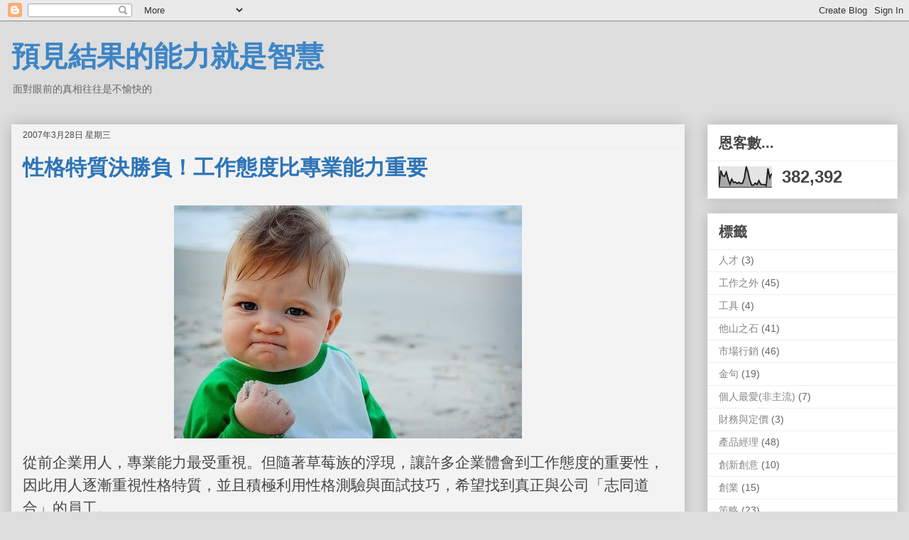

--- FILE ---
content_type: text/html; charset=UTF-8
request_url: http://www.embpro.com/2007/03/070328.html
body_size: 24068
content:
<!DOCTYPE html>
<html class='v2' dir='ltr' xmlns='http://www.w3.org/1999/xhtml' xmlns:b='http://www.google.com/2005/gml/b' xmlns:data='http://www.google.com/2005/gml/data' xmlns:expr='http://www.google.com/2005/gml/expr'>
<head>
<link href='https://www.blogger.com/static/v1/widgets/335934321-css_bundle_v2.css' rel='stylesheet' type='text/css'/>
<meta content='width=1100' name='viewport'/>
<meta content='text/html; charset=UTF-8' http-equiv='Content-Type'/>
<meta content='blogger' name='generator'/>
<link href='http://www.embpro.com/favicon.ico' rel='icon' type='image/x-icon'/>
<link href='http://www.embpro.com/2007/03/070328.html' rel='canonical'/>
<link rel="alternate" type="application/atom+xml" title="預見結果的能力就是智慧 - Atom" href="http://www.embpro.com/feeds/posts/default" />
<link rel="alternate" type="application/rss+xml" title="預見結果的能力就是智慧 - RSS" href="http://www.embpro.com/feeds/posts/default?alt=rss" />
<link rel="service.post" type="application/atom+xml" title="預見結果的能力就是智慧 - Atom" href="https://www.blogger.com/feeds/5973858341954377959/posts/default" />

<link rel="alternate" type="application/atom+xml" title="預見結果的能力就是智慧 - Atom" href="http://www.embpro.com/feeds/6931727660746330614/comments/default" />
<!--Can't find substitution for tag [blog.ieCssRetrofitLinks]-->
<link href='https://blogger.googleusercontent.com/img/b/R29vZ2xl/AVvXsEi73KV8n9UYCISaif5LREZKAA-U1dKoJpBQ4mzLmWP1600iE05K-TQIBwZWWBkQ0pBnPaay0B4g6pPohcm-d9tFh_o7EiahzNu2Vh_-lpkUkXzWLCeAZCwb6HiGK7AgE872G6WYMI1fJpil/s1600/11.jpg' rel='image_src'/>
<meta content='http://www.embpro.com/2007/03/070328.html' property='og:url'/>
<meta content='性格特質決勝負！工作態度比專業能力重要' property='og:title'/>
<meta content='   從前企業用人，專業能力最受重視。但隨著草莓族的浮現，讓許多企業體會到工作態度的重要性，因此用人逐漸重視性格特質，並且積極利用性格測驗與面試技巧，希望找到真正與公司「志同道合」的員工。     當金融業從過去的「算盤業」，轉型為「金融服務業」；當流通量販業不再只是訴求低價，而...' property='og:description'/>
<meta content='https://blogger.googleusercontent.com/img/b/R29vZ2xl/AVvXsEi73KV8n9UYCISaif5LREZKAA-U1dKoJpBQ4mzLmWP1600iE05K-TQIBwZWWBkQ0pBnPaay0B4g6pPohcm-d9tFh_o7EiahzNu2Vh_-lpkUkXzWLCeAZCwb6HiGK7AgE872G6WYMI1fJpil/w1200-h630-p-k-no-nu/11.jpg' property='og:image'/>
<title>預見結果的能力就是智慧: 性格特質決勝負&#65281;工作態度比專業能力重要</title>
<style id='page-skin-1' type='text/css'><!--
/*
-----------------------------------------------
Blogger Template Style
Name:     Awesome Inc.
Designer: Tina Chen
URL:      tinachen.org
----------------------------------------------- */
/* Variable definitions
====================
<Variable name="keycolor" description="Main Color" type="color" default="#ffffff"/>
<Group description="Page" selector="body">
<Variable name="body.font" description="Font" type="font"
default="normal normal 13px 微軟正黑體, Arial, Tahoma, Helvetica, FreeSans, sans-serif"/>
<Variable name="body.background.color" description="Background Color" type="color" default="#000000"/>
<Variable name="body.text.color" description="Text Color" type="color" default="#ffffff"/>
</Group>
<Group description="Links" selector=".main-inner">
<Variable name="link.color" description="Link Color" type="color" default="#888888"/>
<Variable name="link.visited.color" description="Visited Color" type="color" default="#444444"/>
<Variable name="link.hover.color" description="Hover Color" type="color" default="#cccccc"/>
</Group>
<Group description="Blog Title" selector=".header h1">
<Variable name="header.font" description="Title Font" type="font"
default="normal bold 40px 微軟正黑體, Arial, Tahoma, Helvetica, FreeSans, sans-serif"/>
<Variable name="header.text.color" description="Title Color" type="color" default="#444444" />
<Variable name="header.background.color" description="Header Background" type="color" default="transparent" />
</Group>
<Group description="Blog Description" selector=".header .description">
<Variable name="description.font" description="Font" type="font"
default="normal normal 14px 微軟正黑體, Arial, Tahoma, Helvetica, FreeSans, sans-serif"/>
<Variable name="description.text.color" description="Text Color" type="color"
default="#444444" />
</Group>
<Group description="Tabs Text" selector=".tabs-inner .widget li a">
<Variable name="tabs.font" description="Font" type="font"
default="normal bold 14px 微軟正黑體, Arial, Tahoma, Helvetica, FreeSans, sans-serif"/>
<Variable name="tabs.text.color" description="Text Color" type="color" default="#444444"/>
<Variable name="tabs.selected.text.color" description="Selected Color" type="color" default="#444444"/>
</Group>
<Group description="Tabs Background" selector=".tabs-outer .PageList">
<Variable name="tabs.background.color" description="Background Color" type="color" default="#141414"/>
<Variable name="tabs.selected.background.color" description="Selected Color" type="color" default="#444444"/>
<Variable name="tabs.border.color" description="Border Color" type="color" default="#eeeeee"/>
</Group>
<Group description="Date Header" selector=".main-inner .widget h2.date-header, .main-inner .widget h2.date-header span">
<Variable name="date.font" description="Font" type="font"
default="normal normal 14px 微軟正黑體, Arial, Tahoma, Helvetica, FreeSans, sans-serif"/>
<Variable name="date.text.color" description="Text Color" type="color" default="#666666"/>
<Variable name="date.border.color" description="Border Color" type="color" default="#eeeeee"/>
</Group>
<Group description="Post Title" selector="h3.post-title, h4, h3.post-title a">
<Variable name="post.title.font" description="Font" type="font"
default="normal bold 22px 微軟正黑體, Arial, Tahoma, Helvetica, FreeSans, sans-serif"/>
<Variable name="post.title.text.color" description="Text Color" type="color" default="#444444"/>
</Group>
<Group description="Post Background" selector=".post">
<Variable name="post.background.color" description="Background Color" type="color" default="#ffffff" />
<Variable name="post.border.color" description="Border Color" type="color" default="#eeeeee" />
<Variable name="post.border.bevel.color" description="Bevel Color" type="color" default="#eeeeee"/>
</Group>
<Group description="Gadget Title" selector="h2">
<Variable name="widget.title.font" description="Font" type="font"
default="normal bold 14px 微軟正黑體, Arial, Tahoma, Helvetica, FreeSans, sans-serif"/>
<Variable name="widget.title.text.color" description="Text Color" type="color" default="#444444"/>
</Group>
<Group description="Gadget Text" selector=".sidebar .widget">
<Variable name="widget.font" description="Font" type="font"
default="normal normal 14px 微軟正黑體, Arial, Tahoma, Helvetica, FreeSans, sans-serif"/>
<Variable name="widget.text.color" description="Text Color" type="color" default="#444444"/>
<Variable name="widget.alternate.text.color" description="Alternate Color" type="color" default="#666666"/>
</Group>
<Group description="Gadget Links" selector=".sidebar .widget">
<Variable name="widget.link.color" description="Link Color" type="color" default="#858585"/>
<Variable name="widget.link.visited.color" description="Visited Color" type="color" default="#373737"/>
<Variable name="widget.link.hover.color" description="Hover Color" type="color" default="#cacaca"/>
</Group>
<Group description="Gadget Background" selector=".sidebar .widget">
<Variable name="widget.background.color" description="Background Color" type="color" default="#141414"/>
<Variable name="widget.border.color" description="Border Color" type="color" default="#222222"/>
<Variable name="widget.border.bevel.color" description="Bevel Color" type="color" default="#000000"/>
</Group>
<Group description="Sidebar Background" selector=".column-left-inner .column-right-inner">
<Variable name="widget.outer.background.color" description="Background Color" type="color" default="transparent" />
</Group>
<Group description="Images" selector=".main-inner">
<Variable name="image.background.color" description="Background Color" type="color" default="transparent"/>
<Variable name="image.border.color" description="Border Color" type="color" default="transparent"/>
</Group>
<Group description="Feed" selector=".blog-feeds">
<Variable name="feed.text.color" description="Text Color" type="color" default="#444444"/>
</Group>
<Group description="Feed Links" selector=".blog-feeds">
<Variable name="feed.link.color" description="Link Color" type="color" default="#858585"/>
<Variable name="feed.link.visited.color" description="Visited Color" type="color" default="#373737"/>
<Variable name="feed.link.hover.color" description="Hover Color" type="color" default="#cacaca"/>
</Group>
<Group description="Pager" selector=".blog-pager">
<Variable name="pager.background.color" description="Background Color" type="color" default="#f3f3f3" />
</Group>
<Group description="Footer" selector=".footer-outer">
<Variable name="footer.background.color" description="Background Color" type="color" default="#ffffff" />
<Variable name="footer.text.color" description="Text Color" type="color" default="#444444" />
</Group>
<Variable name="title.shadow.spread" description="Title Shadow" type="length" default="-1px" min="-1px" max="100px"/>
<Variable name="body.background" description="Body Background" type="background"
color="#dddddd"
default="$(color) none repeat scroll top left"/>
<Variable name="body.background.gradient.cap" description="Body Gradient Cap" type="url"
default="none"/>
<Variable name="body.background.size" description="Body Background Size" type="string" default="auto"/>
<Variable name="tabs.background.gradient" description="Tabs Background Gradient" type="url"
default="none"/>
<Variable name="header.background.gradient" description="Header Background Gradient" type="url" default="none" />
<Variable name="header.padding.top" description="Header Top Padding" type="length" default="22px" min="0" max="100px"/>
<Variable name="header.margin.top" description="Header Top Margin" type="length" default="0" min="0" max="100px"/>
<Variable name="header.margin.bottom" description="Header Bottom Margin" type="length" default="0" min="0" max="100px"/>
<Variable name="widget.padding.top" description="Widget Padding Top" type="length" default="8px" min="0" max="20px"/>
<Variable name="widget.padding.side" description="Widget Padding Side" type="length" default="15px" min="0" max="100px"/>
<Variable name="widget.outer.margin.top" description="Widget Top Margin" type="length" default="0" min="0" max="100px"/>
<Variable name="widget.outer.background.gradient" description="Gradient" type="url" default="none" />
<Variable name="widget.border.radius" description="Gadget Border Radius" type="length" default="0" min="0" max="100px"/>
<Variable name="outer.shadow.spread" description="Outer Shadow Size" type="length" default="0" min="0" max="100px"/>
<Variable name="date.header.border.radius.top" description="Date Header Border Radius Top" type="length" default="0" min="0" max="100px"/>
<Variable name="date.header.position" description="Date Header Position" type="length" default="15px" min="0" max="100px"/>
<Variable name="date.space" description="Date Space" type="length" default="30px" min="0" max="100px"/>
<Variable name="date.position" description="Date Float" type="string" default="static" />
<Variable name="date.padding.bottom" description="Date Padding Bottom" type="length" default="0" min="0" max="100px"/>
<Variable name="date.border.size" description="Date Border Size" type="length" default="0" min="0" max="10px"/>
<Variable name="date.background" description="Date Background" type="background" color="transparent"
default="$(color) none no-repeat scroll top left" />
<Variable name="date.first.border.radius.top" description="Date First top radius" type="length" default="0" min="0" max="100px"/>
<Variable name="date.last.space.bottom" description="Date Last Space Bottom" type="length"
default="20px" min="0" max="100px"/>
<Variable name="date.last.border.radius.bottom" description="Date Last bottom radius" type="length" default="0" min="0" max="100px"/>
<Variable name="post.first.padding.top" description="First Post Padding Top" type="length" default="0" min="0" max="100px"/>
<Variable name="image.shadow.spread" description="Image Shadow Size" type="length" default="0" min="0" max="100px"/>
<Variable name="image.border.radius" description="Image Border Radius" type="length" default="0" min="0" max="100px"/>
<Variable name="separator.outdent" description="Separator Outdent" type="length" default="15px" min="0" max="100px"/>
<Variable name="title.separator.border.size" description="Widget Title Border Size" type="length" default="1px" min="0" max="10px"/>
<Variable name="list.separator.border.size" description="List Separator Border Size" type="length" default="1px" min="0" max="10px"/>
<Variable name="shadow.spread" description="Shadow Size" type="length" default="0" min="0" max="100px"/>
<Variable name="startSide" description="Side where text starts in blog language" type="automatic" default="left"/>
<Variable name="endSide" description="Side where text ends in blog language" type="automatic" default="right"/>
<Variable name="date.side" description="Side where date header is placed" type="string" default="right"/>
<Variable name="pager.border.radius.top" description="Pager Border Top Radius" type="length" default="0" min="0" max="100px"/>
<Variable name="pager.space.top" description="Pager Top Space" type="length" default="1em" min="0" max="20em"/>
<Variable name="footer.background.gradient" description="Background Gradient" type="url" default="none" />
<Variable name="mobile.background.size" description="Mobile Background Size" type="string"
default="auto"/>
<Variable name="mobile.background.overlay" description="Mobile Background Overlay" type="string"
default="transparent none repeat scroll top left"/>
<Variable name="mobile.button.color" description="Mobile Button Color" type="color" default="#ffffff" />
*/
/* Content
----------------------------------------------- */
body {
font: normal normal 23px 微軟正黑體, Arial, Tahoma, Helvetica, FreeSans, sans-serif;
color: #444444;
background: #dddddd none repeat scroll top left;
}
html body .content-outer {
min-width: 0;
max-width: 100%;
width: 100%;
}
a:link {
text-decoration: none;
color: #858585;
}
a:visited {
text-decoration: none;
color: #373737;
}
a:hover {
text-decoration: underline;
color: #cacaca;
}
.body-fauxcolumn-outer .cap-top {
position: absolute;
z-index: 1;
height: 276px;
width: 100%;
background: transparent none repeat-x scroll top left;
_background-image: none;
}
/* Columns
----------------------------------------------- */
.content-inner {
padding: 0;
}
.header-inner .section {
margin: 0 16px;
}
.tabs-inner .section {
margin: 0 16px;
}
.main-inner {
padding-top: 30px;
}
.main-inner .column-center-inner,
.main-inner .column-left-inner,
.main-inner .column-right-inner {
padding: 0 5px;
}
*+html body .main-inner .column-center-inner {
margin-top: -30px;
}
#layout .main-inner .column-center-inner {
margin-top: 0;
}
/* Header
----------------------------------------------- */
.header-outer {
margin: 0 0 0 0;
background: transparent none repeat scroll 0 0;
}
.Header h1 {
font: normal bold 40px 微軟正黑體, Arial, Tahoma, Helvetica, FreeSans, sans-serif;
color: #3d85c6;
text-shadow: 0 0 -1px #000000;
}
.Header h1 a {
color: #3d85c6;
}
.Header .description {
font: normal normal 14px 微軟正黑體, Arial, Tahoma, Helvetica, FreeSans, sans-serif;
color: #666666;
}
.header-inner .Header .titlewrapper,
.header-inner .Header .descriptionwrapper {
padding-left: 0;
padding-right: 0;
margin-bottom: 0;
}
.header-inner .Header .titlewrapper {
padding-top: 22px;
}
/* Tabs
----------------------------------------------- */
.tabs-outer {
overflow: hidden;
position: relative;
background: #eaeaea url(//www.blogblog.com/1kt/awesomeinc/tabs_gradient_light.png) repeat scroll 0 0;
}
#layout .tabs-outer {
overflow: visible;
}
.tabs-cap-top, .tabs-cap-bottom {
position: absolute;
width: 100%;
border-top: 1px solid #999999;
}
.tabs-cap-bottom {
bottom: 0;
}
.tabs-inner .widget li a {
display: inline-block;
margin: 0;
padding: .6em 1.5em;
font: normal bold 13px 微軟正黑體, Arial, Tahoma, Helvetica, FreeSans, sans-serif;
color: #444444;
border-top: 1px solid #999999;
border-bottom: 1px solid #999999;
border-left: 1px solid #999999;
height: 16px;
line-height: 16px;
}
.tabs-inner .widget li:last-child a {
border-right: 1px solid #999999;
}
.tabs-inner .widget li.selected a, .tabs-inner .widget li a:hover {
background: #666666 url(//www.blogblog.com/1kt/awesomeinc/tabs_gradient_light.png) repeat-x scroll 0 -100px;
color: #444444;
}
/* Headings
----------------------------------------------- */
h2 {
font: normal bold 20px 微軟正黑體, Arial, Tahoma, Helvetica, FreeSans, sans-serif;
color: #444444;
}
/* Widgets
----------------------------------------------- */
.main-inner .section {
margin: 0 27px;
padding: 0;
}
.main-inner .column-left-outer,
.main-inner .column-right-outer {
margin-top: 0;
}
#layout .main-inner .column-left-outer,
#layout .main-inner .column-right-outer {
margin-top: 0;
}
.main-inner .column-left-inner,
.main-inner .column-right-inner {
background: transparent none repeat 0 0;
-moz-box-shadow: 0 0 0 rgba(0, 0, 0, .2);
-webkit-box-shadow: 0 0 0 rgba(0, 0, 0, .2);
-goog-ms-box-shadow: 0 0 0 rgba(0, 0, 0, .2);
box-shadow: 0 0 0 rgba(0, 0, 0, .2);
-moz-border-radius: 0;
-webkit-border-radius: 0;
-goog-ms-border-radius: 0;
border-radius: 0;
}
#layout .main-inner .column-left-inner,
#layout .main-inner .column-right-inner {
margin-top: 0;
}
.sidebar .widget {
font: normal normal 14px 微軟正黑體, Arial, Tahoma, Helvetica, FreeSans, sans-serif;
color: #444444;
}
.sidebar .widget a:link {
color: #858585;
}
.sidebar .widget a:visited {
color: #373737;
}
.sidebar .widget a:hover {
color: #cacaca;
}
.sidebar .widget h2 {
text-shadow: 0 0 -1px #000000;
}
.main-inner .widget {
background-color: #ffffff;
border: 1px solid #eeeeee;
padding: 0 15px 15px;
margin: 20px -16px;
-moz-box-shadow: 0 0 20px rgba(0, 0, 0, .2);
-webkit-box-shadow: 0 0 20px rgba(0, 0, 0, .2);
-goog-ms-box-shadow: 0 0 20px rgba(0, 0, 0, .2);
box-shadow: 0 0 20px rgba(0, 0, 0, .2);
-moz-border-radius: 0;
-webkit-border-radius: 0;
-goog-ms-border-radius: 0;
border-radius: 0;
}
.main-inner .widget h2 {
margin: 0 -15px;
padding: .6em 15px .5em;
border-bottom: 1px solid transparent;
}
.footer-inner .widget h2 {
padding: 0 0 .4em;
border-bottom: 1px solid transparent;
}
.main-inner .widget h2 + div, .footer-inner .widget h2 + div {
border-top: 1px solid #eeeeee;
padding-top: 8px;
}
.main-inner .widget .widget-content {
margin: 0 -15px;
padding: 7px 15px 0;
}
.main-inner .widget ul, .main-inner .widget #ArchiveList ul.flat {
margin: -8px -15px 0;
padding: 0;
list-style: none;
}
.main-inner .widget #ArchiveList {
margin: -8px 0 0;
}
.main-inner .widget ul li, .main-inner .widget #ArchiveList ul.flat li {
padding: .5em 15px;
text-indent: 0;
color: #666666;
border-top: 1px solid #eeeeee;
border-bottom: 1px solid transparent;
}
.main-inner .widget #ArchiveList ul li {
padding-top: .25em;
padding-bottom: .25em;
}
.main-inner .widget ul li:first-child, .main-inner .widget #ArchiveList ul.flat li:first-child {
border-top: none;
}
.main-inner .widget ul li:last-child, .main-inner .widget #ArchiveList ul.flat li:last-child {
border-bottom: none;
}
.post-body {
position: relative;
}
.main-inner .widget .post-body ul {
padding: 0 2.5em;
margin: .5em 0;
list-style: disc;
}
.main-inner .widget .post-body ul li {
padding: 0.25em 0;
margin-bottom: .25em;
color: #444444;
border: none;
}
.footer-inner .widget ul {
padding: 0;
list-style: none;
}
.widget .zippy {
color: #666666;
}
/* Posts
----------------------------------------------- */
body .main-inner .Blog {
padding: 0;
margin-bottom: 1em;
background-color: transparent;
border: none;
-moz-box-shadow: 0 0 0 rgba(0, 0, 0, 0);
-webkit-box-shadow: 0 0 0 rgba(0, 0, 0, 0);
-goog-ms-box-shadow: 0 0 0 rgba(0, 0, 0, 0);
box-shadow: 0 0 0 rgba(0, 0, 0, 0);
}
.main-inner .section:last-child .Blog:last-child {
padding: 0;
margin-bottom: 1em;
}
.main-inner .widget h2.date-header {
margin: 0 -15px 1px;
padding: 0 0 0 0;
font: normal normal 12px 微軟正黑體, Arial, Tahoma, Helvetica, FreeSans, sans-serif;
color: #444444;
background: transparent none no-repeat scroll top left;
border-top: 0 solid #eeeeee;
border-bottom: 1px solid transparent;
-moz-border-radius-topleft: 0;
-moz-border-radius-topright: 0;
-webkit-border-top-left-radius: 0;
-webkit-border-top-right-radius: 0;
border-top-left-radius: 0;
border-top-right-radius: 0;
position: static;
bottom: 100%;
right: 15px;
text-shadow: 0 0 -1px #000000;
}
.main-inner .widget h2.date-header span {
font: normal normal 12px 微軟正黑體, Arial, Tahoma, Helvetica, FreeSans, sans-serif;
display: block;
padding: .5em 15px;
border-left: 0 solid #eeeeee;
border-right: 0 solid #eeeeee;
}
.date-outer {
position: relative;
margin: 30px 0 20px;
padding: 0 15px;
background-color: #f3f3f3;
border: 1px solid #f3f3f3;
-moz-box-shadow: 0 0 20px rgba(0, 0, 0, .2);
-webkit-box-shadow: 0 0 20px rgba(0, 0, 0, .2);
-goog-ms-box-shadow: 0 0 20px rgba(0, 0, 0, .2);
box-shadow: 0 0 20px rgba(0, 0, 0, .2);
-moz-border-radius: 0;
-webkit-border-radius: 0;
-goog-ms-border-radius: 0;
border-radius: 0;
}
.date-outer:first-child {
margin-top: 0;
}
.date-outer:last-child {
margin-bottom: 20px;
-moz-border-radius-bottomleft: 0;
-moz-border-radius-bottomright: 0;
-webkit-border-bottom-left-radius: 0;
-webkit-border-bottom-right-radius: 0;
-goog-ms-border-bottom-left-radius: 0;
-goog-ms-border-bottom-right-radius: 0;
border-bottom-left-radius: 0;
border-bottom-right-radius: 0;
}
.date-posts {
margin: 0 -15px;
padding: 0 15px;
clear: both;
}
.post-outer, .inline-ad {
border-top: 1px solid #dddddd;
margin: 0 -15px;
padding: 15px 15px;
}
.post-outer {
padding-bottom: 10px;
}
.post-outer:first-child {
padding-top: 0;
border-top: none;
}
.post-outer:last-child, .inline-ad:last-child {
border-bottom: none;
}
.post-body {
position: relative;
}
.post-body img {
padding: 8px;
background: transparent;
border: 1px solid transparent;
-moz-box-shadow: 0 0 0 rgba(0, 0, 0, .2);
-webkit-box-shadow: 0 0 0 rgba(0, 0, 0, .2);
box-shadow: 0 0 0 rgba(0, 0, 0, .2);
-moz-border-radius: 0;
-webkit-border-radius: 0;
border-radius: 0;
}
h3.post-title, h4 {
font: normal bold 30px 微軟正黑體, Arial, Tahoma, Helvetica, FreeSans, sans-serif;
color: #2e75b6;
}
h3.post-title a {
font: normal bold 30px 微軟正黑體, Arial, Tahoma, Helvetica, FreeSans, sans-serif;
color: #2e75b6;
}
h3.post-title a:hover {
color: #cacaca;
text-decoration: underline;
}
.post-header {
margin: 0 0 1em;
}
.post-body {
line-height: 1.4;
}
.post-outer h2 {
color: #444444;
}
.post-footer {
margin: 1.5em 0 0;
}
#blog-pager {
padding: 15px;
font-size: 120%;
background-color: #f8f8f8;
border: 1px solid #eeeeee;
-moz-box-shadow: 0 0 20px rgba(0, 0, 0, .2);
-webkit-box-shadow: 0 0 20px rgba(0, 0, 0, .2);
-goog-ms-box-shadow: 0 0 20px rgba(0, 0, 0, .2);
box-shadow: 0 0 20px rgba(0, 0, 0, .2);
-moz-border-radius: 0;
-webkit-border-radius: 0;
-goog-ms-border-radius: 0;
border-radius: 0;
-moz-border-radius-topleft: 0;
-moz-border-radius-topright: 0;
-webkit-border-top-left-radius: 0;
-webkit-border-top-right-radius: 0;
-goog-ms-border-top-left-radius: 0;
-goog-ms-border-top-right-radius: 0;
border-top-left-radius: 0;
border-top-right-radius-topright: 0;
margin-top: 1em;
}
.blog-feeds, .post-feeds {
margin: 1em 0;
text-align: center;
color: #444444;
}
.blog-feeds a, .post-feeds a {
color: #858585;
}
.blog-feeds a:visited, .post-feeds a:visited {
color: #373737;
}
.blog-feeds a:hover, .post-feeds a:hover {
color: #cacaca;
}
.post-outer .comments {
margin-top: 2em;
}
/* Comments
----------------------------------------------- */
.comments .comments-content .icon.blog-author {
background-repeat: no-repeat;
background-image: url([data-uri]);
}
.comments .comments-content .loadmore a {
border-top: 1px solid #999999;
border-bottom: 1px solid #999999;
}
.comments .continue {
border-top: 2px solid #999999;
}
/* Footer
----------------------------------------------- */
.footer-outer {
margin: -20px 0 -1px;
padding: 20px 0 0;
color: #444444;
overflow: hidden;
}
.footer-fauxborder-left {
border-top: 1px solid #eeeeee;
background: #ffffff none repeat scroll 0 0;
-moz-box-shadow: 0 0 20px rgba(0, 0, 0, .2);
-webkit-box-shadow: 0 0 20px rgba(0, 0, 0, .2);
-goog-ms-box-shadow: 0 0 20px rgba(0, 0, 0, .2);
box-shadow: 0 0 20px rgba(0, 0, 0, .2);
margin: 0 -20px;
}
/* Mobile
----------------------------------------------- */
body.mobile {
background-size: auto;
}
.mobile .body-fauxcolumn-outer {
background: transparent none repeat scroll top left;
}
*+html body.mobile .main-inner .column-center-inner {
margin-top: 0;
}
.mobile .main-inner .widget {
padding: 0 0 15px;
}
.mobile .main-inner .widget h2 + div,
.mobile .footer-inner .widget h2 + div {
border-top: none;
padding-top: 0;
}
.mobile .footer-inner .widget h2 {
padding: 0.5em 0;
border-bottom: none;
}
.mobile .main-inner .widget .widget-content {
margin: 0;
padding: 7px 0 0;
}
.mobile .main-inner .widget ul,
.mobile .main-inner .widget #ArchiveList ul.flat {
margin: 0 -15px 0;
}
.mobile .main-inner .widget h2.date-header {
right: 0;
}
.mobile .date-header span {
padding: 0.4em 0;
}
.mobile .date-outer:first-child {
margin-bottom: 0;
border: 1px solid #f3f3f3;
-moz-border-radius-topleft: 0;
-moz-border-radius-topright: 0;
-webkit-border-top-left-radius: 0;
-webkit-border-top-right-radius: 0;
-goog-ms-border-top-left-radius: 0;
-goog-ms-border-top-right-radius: 0;
border-top-left-radius: 0;
border-top-right-radius: 0;
}
.mobile .date-outer {
border-color: #f3f3f3;
border-width: 0 1px 1px;
}
.mobile .date-outer:last-child {
margin-bottom: 0;
}
.mobile .main-inner {
padding: 0;
}
.mobile .header-inner .section {
margin: 0;
}
.mobile .post-outer, .mobile .inline-ad {
padding: 5px 0;
}
.mobile .tabs-inner .section {
margin: 0 10px;
}
.mobile .main-inner .widget h2 {
margin: 0;
padding: 0;
}
.mobile .main-inner .widget h2.date-header span {
padding: 0;
}
.mobile .main-inner .widget .widget-content {
margin: 0;
padding: 7px 0 0;
}
.mobile #blog-pager {
border: 1px solid transparent;
background: #ffffff none repeat scroll 0 0;
}
.mobile .main-inner .column-left-inner,
.mobile .main-inner .column-right-inner {
background: transparent none repeat 0 0;
-moz-box-shadow: none;
-webkit-box-shadow: none;
-goog-ms-box-shadow: none;
box-shadow: none;
}
.mobile .date-posts {
margin: 0;
padding: 0;
}
.mobile .footer-fauxborder-left {
margin: 0;
border-top: inherit;
}
.mobile .main-inner .section:last-child .Blog:last-child {
margin-bottom: 0;
}
.mobile-index-contents {
color: #444444;
}
.mobile .mobile-link-button {
background: #858585 url(//www.blogblog.com/1kt/awesomeinc/tabs_gradient_light.png) repeat scroll 0 0;
}
.mobile-link-button a:link, .mobile-link-button a:visited {
color: #dddddd;
}
.mobile .tabs-inner .PageList .widget-content {
background: transparent;
border-top: 1px solid;
border-color: #999999;
color: #444444;
}
.mobile .tabs-inner .PageList .widget-content .pagelist-arrow {
border-left: 1px solid #999999;
}

--></style>
<style id='template-skin-1' type='text/css'><!--
body {
min-width: 1280px;
}
.content-outer, .content-fauxcolumn-outer, .region-inner {
min-width: 1280px;
max-width: 1280px;
_width: 1280px;
}
.main-inner .columns {
padding-left: 0px;
padding-right: 300px;
}
.main-inner .fauxcolumn-center-outer {
left: 0px;
right: 300px;
/* IE6 does not respect left and right together */
_width: expression(this.parentNode.offsetWidth -
parseInt("0px") -
parseInt("300px") + 'px');
}
.main-inner .fauxcolumn-left-outer {
width: 0px;
}
.main-inner .fauxcolumn-right-outer {
width: 300px;
}
.main-inner .column-left-outer {
width: 0px;
right: 100%;
margin-left: -0px;
}
.main-inner .column-right-outer {
width: 300px;
margin-right: -300px;
}
#layout {
min-width: 0;
}
#layout .content-outer {
min-width: 0;
width: 800px;
}
#layout .region-inner {
min-width: 0;
width: auto;
}
--></style>
<!-- pilipress::fb_admins -->
<meta content='1385437449' property='fb:admins'/>
<meta content='1505658686423905' property='fb:app_id'/>
<!-- /pilipress::fb_admins --><link href='https://www.blogger.com/dyn-css/authorization.css?targetBlogID=5973858341954377959&amp;zx=347224e6-42de-448e-8353-907807fe6ca0' media='none' onload='if(media!=&#39;all&#39;)media=&#39;all&#39;' rel='stylesheet'/><noscript><link href='https://www.blogger.com/dyn-css/authorization.css?targetBlogID=5973858341954377959&amp;zx=347224e6-42de-448e-8353-907807fe6ca0' rel='stylesheet'/></noscript>
<meta name='google-adsense-platform-account' content='ca-host-pub-1556223355139109'/>
<meta name='google-adsense-platform-domain' content='blogspot.com'/>

<script async src="https://pagead2.googlesyndication.com/pagead/js/adsbygoogle.js?client=ca-pub-8979177142396689&host=ca-host-pub-1556223355139109" crossorigin="anonymous"></script>

<!-- data-ad-client=ca-pub-8979177142396689 -->

</head>
<body class='loading'>
<!-- Joey add FB Like ADD-->
<script>
  window.fbAsyncInit = function() {
    FB.init({
      appId      : '1473150979655855',
      xfbml      : true,
      version    : 'v2.5'
    });
  };

  (function(d, s, id){
     var js, fjs = d.getElementsByTagName(s)[0];
     if (d.getElementById(id)) {return;}
     js = d.createElement(s); js.id = id;
     js.src = "//connect.facebook.net/en_US/sdk.js";
     fjs.parentNode.insertBefore(js, fjs);
   }(document, 'script', 'facebook-jssdk'));
</script>
<!-- Joey add FB Like End -->
<div class='navbar section' id='navbar' name='導覽列'><div class='widget Navbar' data-version='1' id='Navbar1'><script type="text/javascript">
    function setAttributeOnload(object, attribute, val) {
      if(window.addEventListener) {
        window.addEventListener('load',
          function(){ object[attribute] = val; }, false);
      } else {
        window.attachEvent('onload', function(){ object[attribute] = val; });
      }
    }
  </script>
<div id="navbar-iframe-container"></div>
<script type="text/javascript" src="https://apis.google.com/js/platform.js"></script>
<script type="text/javascript">
      gapi.load("gapi.iframes:gapi.iframes.style.bubble", function() {
        if (gapi.iframes && gapi.iframes.getContext) {
          gapi.iframes.getContext().openChild({
              url: 'https://www.blogger.com/navbar/5973858341954377959?po\x3d6931727660746330614\x26origin\x3dhttp://www.embpro.com',
              where: document.getElementById("navbar-iframe-container"),
              id: "navbar-iframe"
          });
        }
      });
    </script><script type="text/javascript">
(function() {
var script = document.createElement('script');
script.type = 'text/javascript';
script.src = '//pagead2.googlesyndication.com/pagead/js/google_top_exp.js';
var head = document.getElementsByTagName('head')[0];
if (head) {
head.appendChild(script);
}})();
</script>
</div></div>
<div class='body-fauxcolumns'>
<div class='fauxcolumn-outer body-fauxcolumn-outer'>
<div class='cap-top'>
<div class='cap-left'></div>
<div class='cap-right'></div>
</div>
<div class='fauxborder-left'>
<div class='fauxborder-right'></div>
<div class='fauxcolumn-inner'>
</div>
</div>
<div class='cap-bottom'>
<div class='cap-left'></div>
<div class='cap-right'></div>
</div>
</div>
</div>
<div class='content'>
<div class='content-fauxcolumns'>
<div class='fauxcolumn-outer content-fauxcolumn-outer'>
<div class='cap-top'>
<div class='cap-left'></div>
<div class='cap-right'></div>
</div>
<div class='fauxborder-left'>
<div class='fauxborder-right'></div>
<div class='fauxcolumn-inner'>
</div>
</div>
<div class='cap-bottom'>
<div class='cap-left'></div>
<div class='cap-right'></div>
</div>
</div>
</div>
<div class='content-outer'>
<div class='content-cap-top cap-top'>
<div class='cap-left'></div>
<div class='cap-right'></div>
</div>
<div class='fauxborder-left content-fauxborder-left'>
<div class='fauxborder-right content-fauxborder-right'></div>
<div class='content-inner'>
<header>
<div class='header-outer'>
<div class='header-cap-top cap-top'>
<div class='cap-left'></div>
<div class='cap-right'></div>
</div>
<div class='fauxborder-left header-fauxborder-left'>
<div class='fauxborder-right header-fauxborder-right'></div>
<div class='region-inner header-inner'>
<div class='header section' id='header' name='標頭'><div class='widget Header' data-version='1' id='Header1'>
<div id='header-inner'>
<div class='titlewrapper'>
<h1 class='title'>
<a href='http://www.embpro.com/'>
預見結果的能力就是智慧
</a>
</h1>
</div>
<div class='descriptionwrapper'>
<p class='description'><span>面對眼前的真相往往是不愉快的</span></p>
</div>
</div>
</div></div>
</div>
</div>
<div class='header-cap-bottom cap-bottom'>
<div class='cap-left'></div>
<div class='cap-right'></div>
</div>
</div>
</header>
<div class='tabs-outer'>
<div class='tabs-cap-top cap-top'>
<div class='cap-left'></div>
<div class='cap-right'></div>
</div>
<div class='fauxborder-left tabs-fauxborder-left'>
<div class='fauxborder-right tabs-fauxborder-right'></div>
<div class='region-inner tabs-inner'>
<div class='tabs no-items section' id='crosscol' name='跨欄區'></div>
<div class='tabs no-items section' id='crosscol-overflow' name='Cross-Column 2'></div>
</div>
</div>
<div class='tabs-cap-bottom cap-bottom'>
<div class='cap-left'></div>
<div class='cap-right'></div>
</div>
</div>
<div class='main-outer'>
<div class='main-cap-top cap-top'>
<div class='cap-left'></div>
<div class='cap-right'></div>
</div>
<div class='fauxborder-left main-fauxborder-left'>
<div class='fauxborder-right main-fauxborder-right'></div>
<div class='region-inner main-inner'>
<div class='columns fauxcolumns'>
<div class='fauxcolumn-outer fauxcolumn-center-outer'>
<div class='cap-top'>
<div class='cap-left'></div>
<div class='cap-right'></div>
</div>
<div class='fauxborder-left'>
<div class='fauxborder-right'></div>
<div class='fauxcolumn-inner'>
</div>
</div>
<div class='cap-bottom'>
<div class='cap-left'></div>
<div class='cap-right'></div>
</div>
</div>
<div class='fauxcolumn-outer fauxcolumn-left-outer'>
<div class='cap-top'>
<div class='cap-left'></div>
<div class='cap-right'></div>
</div>
<div class='fauxborder-left'>
<div class='fauxborder-right'></div>
<div class='fauxcolumn-inner'>
</div>
</div>
<div class='cap-bottom'>
<div class='cap-left'></div>
<div class='cap-right'></div>
</div>
</div>
<div class='fauxcolumn-outer fauxcolumn-right-outer'>
<div class='cap-top'>
<div class='cap-left'></div>
<div class='cap-right'></div>
</div>
<div class='fauxborder-left'>
<div class='fauxborder-right'></div>
<div class='fauxcolumn-inner'>
</div>
</div>
<div class='cap-bottom'>
<div class='cap-left'></div>
<div class='cap-right'></div>
</div>
</div>
<!-- corrects IE6 width calculation -->
<div class='columns-inner'>
<div class='column-center-outer'>
<div class='column-center-inner'>
<div class='main section' id='main' name='主版面'><div class='widget Blog' data-version='1' id='Blog1'>
<div class='blog-posts hfeed'>

          <div class="date-outer">
        
<h2 class='date-header'><span>2007年3月28日 星期三</span></h2>

          <div class="date-posts">
        
<div class='post-outer'>
<div class='post hentry' itemprop='blogPost' itemscope='itemscope' itemtype='http://schema.org/BlogPosting'>
<meta content='https://blogger.googleusercontent.com/img/b/R29vZ2xl/AVvXsEi73KV8n9UYCISaif5LREZKAA-U1dKoJpBQ4mzLmWP1600iE05K-TQIBwZWWBkQ0pBnPaay0B4g6pPohcm-d9tFh_o7EiahzNu2Vh_-lpkUkXzWLCeAZCwb6HiGK7AgE872G6WYMI1fJpil/s1600/11.jpg' itemprop='image_url'/>
<meta content='5973858341954377959' itemprop='blogId'/>
<meta content='6931727660746330614' itemprop='postId'/>
<a name='6931727660746330614'></a>
<h3 class='post-title entry-title' itemprop='name'>
性格特質決勝負&#65281;工作態度比專業能力重要
</h3>
<div class='post-header'>
<div class='post-header-line-1'></div>
</div>
<div class='post-body entry-content' id='post-body-6931727660746330614' itemprop='description articleBody'>
<div class="separator" style="clear: both; text-align: center;">
<a href="https://blogger.googleusercontent.com/img/b/R29vZ2xl/AVvXsEi73KV8n9UYCISaif5LREZKAA-U1dKoJpBQ4mzLmWP1600iE05K-TQIBwZWWBkQ0pBnPaay0B4g6pPohcm-d9tFh_o7EiahzNu2Vh_-lpkUkXzWLCeAZCwb6HiGK7AgE872G6WYMI1fJpil/s1600/11.jpg" imageanchor="1" style="margin-left: 1em; margin-right: 1em;"><img border="0" src="https://blogger.googleusercontent.com/img/b/R29vZ2xl/AVvXsEi73KV8n9UYCISaif5LREZKAA-U1dKoJpBQ4mzLmWP1600iE05K-TQIBwZWWBkQ0pBnPaay0B4g6pPohcm-d9tFh_o7EiahzNu2Vh_-lpkUkXzWLCeAZCwb6HiGK7AgE872G6WYMI1fJpil/s1600/11.jpg" /></a></div>
<div class="MsoNormal">
<span style="font-family: 微軟正黑體, sans-serif; font-size: 16pt;">從前企業用人&#65292;專業能力最受重視&#12290;但隨著草莓族的浮現&#65292;讓許多企業體會到工作態度的重要性&#65292;因此用人逐漸重視性格特質&#65292;並且積極利用性格測驗與面試技巧&#65292;希望找到真正與公司&#12300;志同道合&#12301;的員工&#12290;</span></div>
<div class="MsoNormal">
<br /></div>
<div class="MsoNormal">
<span style="font-family: &quot;微軟正黑體&quot;,sans-serif; font-size: 16.0pt;">當金融業從過去的&#12300;算盤業&#12301;&#65292;轉型為&#12300;金融服務業&#12301;&#65307;當流通量販業不再只是訴求低價&#65292;而是強調&#12300;服務至上&#12301;&#65307;當科技業也不再只是<span lang="EN-US">IQ</span>掛帥&#65292;而是&#12300;<span lang="EN-US">3Q</span>&#12301;&#65288;<span lang="EN-US">IQ</span>&#12289;<span lang="EN-US">EQ</span>&#12289;<span lang="EN-US">AQ</span>&#65289;並重&#65292;這時員工的工作態度&#65292;就成為企業決勝的關鍵&#12290;好比一家餐廳&#65292;即使菜色符合客人胃口&#65292;但服務人員不禮貌的態度&#65292;卻可能讓顧客不再上門&#65307;而決定工作態度的&#65292;就是員工本身的性格特質&#12290;</span></div>
<a name="more"></a><span lang="EN-US"><o:p></o:p></span><br />
<div class="MsoNormal">
<br /></div>
<div class="MsoNormal">
<b><span style="color: #2e75b6; font-family: &quot;微軟正黑體&quot;,sans-serif; font-size: 20.0pt; mso-bidi-font-size: 16.0pt;">服務業需要親切的性格<span lang="EN-US"><o:p></o:p></span></span></b></div>
<div class="MsoNormal">
<br /></div>
<div class="MsoNormal">
<span style="font-family: &quot;微軟正黑體&quot;,sans-serif; font-size: 16.0pt;">在與人互動頻繁的服務業&#65292;愛買吉安人資部協理劉麗玉認為&#65292;&#12300;<b><span style="color: #c55a11;">樂觀&#12289;開朗&#12289;活潑&#12289;有活力</span></b>&#12301;&#65292;是賣場工作人員必備的特質&#12290;而今年快速展店的亞力山大&#65292;雖然放寬入行限制&#65292;卻依舊重視員工的&#12300;熱情&#12301;&#65292;人資部經理許燕閣表示&#65292;沒有足夠的熱情&#65292;無法讓客人對健康的重要性感同身受&#12290;<span lang="EN-US"><o:p></o:p></span></span></div>
<div class="MsoNormal">
<br /></div>
<div class="MsoNormal">
<span style="font-family: &quot;微軟正黑體&quot;,sans-serif; font-size: 16.0pt;">現在金融業強調自己是&#12300;金融服務業&#12301;&#65292;中國信託人資處協理黃淑芬也認為&#65292;&#12300;<span lang="EN-US">Banking business</span>就是<span lang="EN-US">people business</span>&#65292;&#12301;因此徵人時希望能找到&#12300;樂於與人接觸&#65292;能夠理解客戶&#12289;具有同理心的人&#65292;&#12301;也許不是外向&#65292;但是要親切隨和&#65292;與建華金招募人才的特質要求正好不謀而合&#12290;<span lang="EN-US"><o:p></o:p></span></span></div>
<div class="MsoNormal">
<br /></div>
<div class="MsoNormal">
<span style="font-family: &quot;微軟正黑體&quot;,sans-serif; font-size: 16.0pt;">中信金為了找到對的人&#65292;分別用了<span lang="EN-US">3</span>套不同的性格測驗&#65307;建華金也同樣參酌性格測驗&#12290;但是黃淑芬與建華金控人資協理韓愛玫都說&#65292;第二關面試才是觀察應徵者性格的重頭戲&#12290;<span lang="EN-US"><o:p></o:p></span></span></div>
<div class="MsoNormal">
<br /></div>
<div class="MsoNormal">
<b><span style="color: #2e75b6; font-family: &quot;微軟正黑體&quot;,sans-serif; font-size: 20.0pt; mso-bidi-font-size: 16.0pt;">積極自我推銷的業務性格<span lang="EN-US"><o:p></o:p></span></span></b></div>
<div class="MsoNormal">
<br /></div>
<div class="MsoNormal">
<span style="font-family: &quot;微軟正黑體&quot;,sans-serif; font-size: 16.0pt;">除了親和力夠之外&#65292;主動積極&#12289;擅於推銷自己的業務性格&#65292;也是建華金徵才注重的特質&#12290;韓愛玫說&#65292;&#12300;夠積極的人永遠有講不完的話題&#65292;&#12301;一筆生意可能也就此上門&#12290;<span lang="EN-US"><o:p></o:p></span></span></div>
<div class="MsoNormal">
<br /></div>
<div class="MsoNormal">
<span style="font-family: &quot;微軟正黑體&quot;,sans-serif; font-size: 16.0pt;">誠如&#12298;態度萬歲&#12299;一書的作者凱斯&#65294;哈維爾&#65288;<span lang="EN-US">Keith Harrrell</span>&#65289;&#65292;在<span lang="EN-US">NBA</span>籃球新秀選拔失利後&#65292;積極的態度被啃噬殆盡&#65292;即使在轉當油漆工&#65292;依舊提不起勁來&#65292;在堂兄的鼓舞下&#65292;轉而決心勇往直前建立積極的態度&#65292;通過重重面試關卡&#65292;最終成為藍色巨人<span lang="EN-US">IBM</span>的一員&#12290;態度至上&#65292;正是他成功的關鍵原因&#12290;<span lang="EN-US"><o:p></o:p></span></span></div>
<div class="MsoNormal">
<br /></div>
<div class="MsoNormal">
<span style="font-family: &quot;微軟正黑體&quot;,sans-serif; font-size: 16.0pt;">而小時候的家境貧窮&#65292;讓甲骨文大中華區總經理李紹唐&#65292;在人生路上從不退卻&#65292;因為知道自己一無所有&#65292;個性不服輸的他明瞭&#65292;除了繼續往前衝&#65292;沒有第二條路可走&#12290;這樣的性格特質&#65292;讓他更積極專注在工作上&#65292;而有今日成功的地位&#12290;<span lang="EN-US"><o:p></o:p></span></span></div>
<div class="MsoNormal">
<br /></div>
<div class="MsoNormal">
<b><span style="color: #2e75b6; font-family: &quot;微軟正黑體&quot;,sans-serif; font-size: 20.0pt; mso-bidi-font-size: 16.0pt;">工作態度好就能出頭<span lang="EN-US"><o:p></o:p></span></span></b></div>
<div class="MsoNormal">
<br /></div>
<div class="MsoNormal">
<span style="font-family: &quot;微軟正黑體&quot;,sans-serif; font-size: 16.0pt;">這樣的態度&#65292;反映在工作上就是&#12300;願意挽起袖子&#12289;苦幹實幹&#12301;&#65292;也正是特力屋要找的人&#12290;特力屋人資部協理袁功劭認為&#65292;&#12300;<b><span style="color: #c55a11;">專業知識可以敎&#65292;人的性格沒法改變&#65292;</span></b>&#12301;在零售業發展與聰明才智沒有百分之百相關&#65292;即使才智平庸&#65292;只要工作態度良好&#65292;願意腳踏實地&#65292;都有機會掙出一片天&#12290;<span lang="EN-US"><o:p></o:p></span></span></div>
<div class="MsoNormal">
<br /></div>
<div class="MsoNormal">
<span style="font-family: &quot;微軟正黑體&quot;,sans-serif; font-size: 16.0pt;">即使是汽車業&#65292;也都希望找到相同特質的人加入&#12290;福特六和人資處人資專員王冠貿說&#65292;進入福特&#65292;必須擁有勇氣&#65292;願意給承諾&#65292;致力於顧客滿意&#65292;並懂得團隊合作&#65292;而不是只知道怎樣去製造出一台性能多好的車子而已&#12290;<span lang="EN-US"><o:p></o:p></span></span></div>
<div class="MsoNormal">
<br /></div>
<div class="MsoNormal">
<b><span style="color: #2e75b6; font-family: &quot;微軟正黑體&quot;,sans-serif; font-size: 20.0pt; mso-bidi-font-size: 16.0pt;">企業要找志同道合的人<span lang="EN-US"><o:p></o:p></span></span></b></div>
<div class="MsoNormal">
<br /></div>
<div class="MsoNormal">
<span style="font-family: &quot;微軟正黑體&quot;,sans-serif; font-size: 16.0pt;">&#12300;尋找志同道合的人&#12301;&#65292;是台積電用人不變的方向&#65292;人力資源營運中心二處長吳智筠強調&#65292;&#12300;廉正&#65288;<span lang="EN-US">integrity</span>&#65289;是我們最注重的人格特質&#12290;&#12301;而在台積電工作&#65292;除了必須具備<span lang="EN-US">IQ</span>&#65288;智力商數&#65289;及<span lang="EN-US">EQ</span>&#65288;情緒商數&#65289;能力外&#65292;其中最特別的是<span lang="EN-US">AQ</span>&#65288;逆境商數&#65289;&#65292;也就是面對逆境的能力&#12290;面對國際化的競爭&#65292;如何將壓力&#12289;挫折轉化為動力&#65292;相當重要&#65292;才能挑下更大的重擔&#12290;<span lang="EN-US"><o:p></o:p></span></span></div>
<div class="MsoNormal">
<br /></div>
<div class="MsoNormal">
<span style="font-family: &quot;微軟正黑體&quot;,sans-serif; font-size: 16.0pt;">各行各業都有競爭壓力&#65292;運用<span lang="EN-US">EQ</span>與<span lang="EN-US">AQ</span>&#65292;不怕挫折&#65292;每天起床就是一條好漢&#65292;往上攀爬的階梯就會自動擺在你眼前&#12290;凱斯&#65294;哈維爾在他的書中提到&#65306;<b><span style="color: #c55a11;">要培養態度&#65292;首先必須先找出人生&#12300;目標&#12301;與&#12300;熱情&#12301;</span></b>&#12290;你已經開始尋找你的&#12300;目標&#12301;與&#12300;熱情&#12301;了嗎&#65311;<span lang="EN-US"><o:p></o:p></span></span></div>
<div class="MsoNormal">
<br /></div>
<br />
<div class="MsoNormal">
<span style="font-family: &quot;微軟正黑體&quot;,sans-serif; mso-bidi-font-size: 16.0pt;">文&#65306;吳佳音</span><span lang="EN-US" style="font-size: 10.0pt; mso-bidi-font-size: 11.0pt;"><o:p></o:p></span></div>
<div style='clear: both;'></div>
</div>
<div class='post-footer'>
<div class='fb-like' data-share='true' data-show-faces='true' data-width='450'>
</div>
<div class='post-footer-line post-footer-line-1'><span class='post-author vcard'>
張貼者&#65306;
<span class='fn' itemprop='author' itemscope='itemscope' itemtype='http://schema.org/Person'>
<meta content='https://www.blogger.com/profile/14393339132248213232' itemprop='url'/>
<a class='g-profile' href='https://www.blogger.com/profile/14393339132248213232' rel='author' title='author profile'>
<span itemprop='name'>Joey</span>
</a>
</span>
</span>
<span class='post-comment-link'>
</span>
<span class='post-labels'>
Tag:
<a href='http://www.embpro.com/search/label/%E8%81%B7%E5%A0%B4%E8%83%BD%E5%8A%9B' rel='tag'>職場能力</a>
</span>
<span class='post-icons'>
<span class='item-control blog-admin pid-2139165270'>
<a href='https://www.blogger.com/post-edit.g?blogID=5973858341954377959&postID=6931727660746330614&from=pencil' title='編輯文章'>
<img alt='' class='icon-action' height='18' src='https://resources.blogblog.com/img/icon18_edit_allbkg.gif' width='18'/>
</a>
</span>
</span>
</div>
<div class='post-footer-line post-footer-line-2'><div class='post-share-buttons goog-inline-block'>
<a class='goog-inline-block share-button sb-email' href='https://www.blogger.com/share-post.g?blogID=5973858341954377959&postID=6931727660746330614&target=email' target='_blank' title='以電子郵件傳送這篇文章'><span class='share-button-link-text'>以電子郵件傳送這篇文章</span></a><a class='goog-inline-block share-button sb-blog' href='https://www.blogger.com/share-post.g?blogID=5973858341954377959&postID=6931727660746330614&target=blog' onclick='window.open(this.href, "_blank", "height=270,width=475"); return false;' target='_blank' title='BlogThis！'><span class='share-button-link-text'>BlogThis&#65281;</span></a><a class='goog-inline-block share-button sb-twitter' href='https://www.blogger.com/share-post.g?blogID=5973858341954377959&postID=6931727660746330614&target=twitter' target='_blank' title='分享至 X'><span class='share-button-link-text'>分享至 X</span></a><a class='goog-inline-block share-button sb-facebook' href='https://www.blogger.com/share-post.g?blogID=5973858341954377959&postID=6931727660746330614&target=facebook' onclick='window.open(this.href, "_blank", "height=430,width=640"); return false;' target='_blank' title='分享至 Facebook'><span class='share-button-link-text'>分享至 Facebook</span></a><a class='goog-inline-block share-button sb-pinterest' href='https://www.blogger.com/share-post.g?blogID=5973858341954377959&postID=6931727660746330614&target=pinterest' target='_blank' title='分享到 Pinterest'><span class='share-button-link-text'>分享到 Pinterest</span></a>
</div>
</div>
<div class='post-footer-line post-footer-line-3'></div>
</div>
</div>
<div class='comments' id='comments'>
<a name='comments'></a>
<h4>沒有留言:</h4>
<div id='Blog1_comments-block-wrapper'>
<dl class='avatar-comment-indent' id='comments-block'>
</dl>
</div>
<p class='comment-footer'>
<div class='comment-form'>
<a name='comment-form'></a>
<h4 id='comment-post-message'>張貼留言</h4>
<p>
</p>
<a href='https://www.blogger.com/comment/frame/5973858341954377959?po=6931727660746330614&hl=zh-TW&saa=85391&origin=http://www.embpro.com' id='comment-editor-src'></a>
<iframe allowtransparency='true' class='blogger-iframe-colorize blogger-comment-from-post' frameborder='0' height='410px' id='comment-editor' name='comment-editor' src='' width='100%'></iframe>
<script src='https://www.blogger.com/static/v1/jsbin/2830521187-comment_from_post_iframe.js' type='text/javascript'></script>
<script type='text/javascript'>
      BLOG_CMT_createIframe('https://www.blogger.com/rpc_relay.html');
    </script>
</div>
</p>
</div>
</div>

        </div></div>
      
</div>
<div class='blog-pager' id='blog-pager'>
<span id='blog-pager-newer-link'>
<a class='blog-pager-newer-link' href='http://www.embpro.com/2007/03/blog-post_28.html' id='Blog1_blog-pager-newer-link' title='較新的文章'>較新的文章</a>
</span>
<span id='blog-pager-older-link'>
<a class='blog-pager-older-link' href='http://www.embpro.com/2007/03/blog-post_27.html' id='Blog1_blog-pager-older-link' title='較舊的文章'>較舊的文章</a>
</span>
<a class='home-link' href='http://www.embpro.com/'>首頁</a>
</div>
<div class='clear'></div>
<div class='post-feeds'>
<div class='feed-links'>
訂閱&#65306;
<a class='feed-link' href='http://www.embpro.com/feeds/6931727660746330614/comments/default' target='_blank' type='application/atom+xml'>張貼留言 (Atom)</a>
</div>
</div>
</div></div>
</div>
</div>
<div class='column-left-outer'>
<div class='column-left-inner'>
<aside>
</aside>
</div>
</div>
<div class='column-right-outer'>
<div class='column-right-inner'>
<aside>
<div class='sidebar section' id='sidebar-right-1'><div class='widget Stats' data-version='1' id='Stats1'>
<h2>恩客數...</h2>
<div class='widget-content'>
<div id='Stats1_content' style='display: none;'>
<script src='https://www.gstatic.com/charts/loader.js' type='text/javascript'></script>
<span id='Stats1_sparklinespan' style='display:inline-block; width:75px; height:30px'></span>
<span class='counter-wrapper text-counter-wrapper' id='Stats1_totalCount'>
</span>
<div class='clear'></div>
</div>
</div>
</div><div class='widget Label' data-version='1' id='Label1'>
<h2>標籤</h2>
<div class='widget-content list-label-widget-content'>
<ul>
<li>
<a dir='ltr' href='http://www.embpro.com/search/label/%E4%BA%BA%E6%89%8D'>人才</a>
<span dir='ltr'>(3)</span>
</li>
<li>
<a dir='ltr' href='http://www.embpro.com/search/label/%E5%B7%A5%E4%BD%9C%E4%B9%8B%E5%A4%96'>工作之外</a>
<span dir='ltr'>(45)</span>
</li>
<li>
<a dir='ltr' href='http://www.embpro.com/search/label/%E5%B7%A5%E5%85%B7'>工具</a>
<span dir='ltr'>(4)</span>
</li>
<li>
<a dir='ltr' href='http://www.embpro.com/search/label/%E4%BB%96%E5%B1%B1%E4%B9%8B%E7%9F%B3'>他山之石</a>
<span dir='ltr'>(41)</span>
</li>
<li>
<a dir='ltr' href='http://www.embpro.com/search/label/%E5%B8%82%E5%A0%B4%E8%A1%8C%E9%8A%B7'>市場行銷</a>
<span dir='ltr'>(46)</span>
</li>
<li>
<a dir='ltr' href='http://www.embpro.com/search/label/%E9%87%91%E5%8F%A5'>金句</a>
<span dir='ltr'>(19)</span>
</li>
<li>
<a dir='ltr' href='http://www.embpro.com/search/label/%E5%80%8B%E4%BA%BA%E6%9C%80%E6%84%9B%28%E9%9D%9E%E4%B8%BB%E6%B5%81%29'>個人最愛(非主流)</a>
<span dir='ltr'>(7)</span>
</li>
<li>
<a dir='ltr' href='http://www.embpro.com/search/label/%E8%B2%A1%E5%8B%99%E8%88%87%E5%AE%9A%E5%83%B9'>財務與定價</a>
<span dir='ltr'>(3)</span>
</li>
<li>
<a dir='ltr' href='http://www.embpro.com/search/label/%E7%94%A2%E5%93%81%E7%B6%93%E7%90%86'>產品經理</a>
<span dir='ltr'>(48)</span>
</li>
<li>
<a dir='ltr' href='http://www.embpro.com/search/label/%E5%89%B5%E6%96%B0%E5%89%B5%E6%84%8F'>創新創意</a>
<span dir='ltr'>(10)</span>
</li>
<li>
<a dir='ltr' href='http://www.embpro.com/search/label/%E5%89%B5%E6%A5%AD'>創業</a>
<span dir='ltr'>(15)</span>
</li>
<li>
<a dir='ltr' href='http://www.embpro.com/search/label/%E7%AD%96%E7%95%A5'>策略</a>
<span dir='ltr'>(23)</span>
</li>
<li>
<a dir='ltr' href='http://www.embpro.com/search/label/%E7%AE%A1%E7%90%86'>管理</a>
<span dir='ltr'>(124)</span>
</li>
<li>
<a dir='ltr' href='http://www.embpro.com/search/label/%E9%A0%98%E5%B0%8E'>領導</a>
<span dir='ltr'>(7)</span>
</li>
<li>
<a dir='ltr' href='http://www.embpro.com/search/label/%E8%AA%B2%E5%BE%8C%E5%BF%83%E5%BE%97'>課後心得</a>
<span dir='ltr'>(5)</span>
</li>
<li>
<a dir='ltr' href='http://www.embpro.com/search/label/%E8%AB%87%E5%88%A4%E6%8A%80%E5%B7%A7'>談判技巧</a>
<span dir='ltr'>(19)</span>
</li>
<li>
<a dir='ltr' href='http://www.embpro.com/search/label/%E5%AD%B8%E7%BF%92%E6%88%90%E9%95%B7'>學習成長</a>
<span dir='ltr'>(12)</span>
</li>
<li>
<a dir='ltr' href='http://www.embpro.com/search/label/%E7%B0%A1%E5%A0%B1'>簡報</a>
<span dir='ltr'>(11)</span>
</li>
<li>
<a dir='ltr' href='http://www.embpro.com/search/label/%E7%B0%A1%E6%AD%B7%E8%87%AA%E5%82%B3'>簡歷自傳</a>
<span dir='ltr'>(16)</span>
</li>
<li>
<a dir='ltr' href='http://www.embpro.com/search/label/%E8%81%B7%E5%A0%B4-%E6%B1%82%E8%81%B7'>職場-求職</a>
<span dir='ltr'>(60)</span>
</li>
<li>
<a dir='ltr' href='http://www.embpro.com/search/label/%E8%81%B7%E5%A0%B4-%E9%9B%A2%E8%81%B7%E8%BD%89%E8%81%B7'>職場-離職轉職</a>
<span dir='ltr'>(29)</span>
</li>
<li>
<a dir='ltr' href='http://www.embpro.com/search/label/%E8%81%B7%E5%A0%B4%E7%94%9F%E6%85%8B'>職場生態</a>
<span dir='ltr'>(140)</span>
</li>
<li>
<a dir='ltr' href='http://www.embpro.com/search/label/%E8%81%B7%E5%A0%B4%E8%83%BD%E5%8A%9B'>職場能力</a>
<span dir='ltr'>(157)</span>
</li>
<li>
<a dir='ltr' href='http://www.embpro.com/search/label/%E8%81%B7%E5%A0%B4%E6%B8%AC%E9%A9%97'>職場測驗</a>
<span dir='ltr'>(5)</span>
</li>
<li>
<a dir='ltr' href='http://www.embpro.com/search/label/%E7%AB%B6%E7%88%AD%E5%8A%9B'>競爭力</a>
<span dir='ltr'>(2)</span>
</li>
<li>
<a dir='ltr' href='http://www.embpro.com/search/label/%E7%AB%B6%E6%A5%AD%E6%A2%9D%E6%AC%BE'>競業條款</a>
<span dir='ltr'>(12)</span>
</li>
<li>
<a dir='ltr' href='http://www.embpro.com/search/label/%E9%A1%A7%E5%AE%A2%E9%97%9C%E4%BF%82'>顧客關係</a>
<span dir='ltr'>(4)</span>
</li>
<li>
<a dir='ltr' href='http://www.embpro.com/search/label/Joey'>Joey</a>
<span dir='ltr'>(5)</span>
</li>
</ul>
<div class='clear'></div>
</div>
</div><div class='widget BlogArchive' data-version='1' id='BlogArchive1'>
<h2>過往歷史</h2>
<div class='widget-content'>
<div id='ArchiveList'>
<div id='BlogArchive1_ArchiveList'>
<ul class='hierarchy'>
<li class='archivedate collapsed'>
<a class='toggle' href='javascript:void(0)'>
<span class='zippy'>

        &#9658;&#160;
      
</span>
</a>
<a class='post-count-link' href='http://www.embpro.com/2024/'>
2024
</a>
<span class='post-count' dir='ltr'>(1)</span>
<ul class='hierarchy'>
<li class='archivedate collapsed'>
<a class='toggle' href='javascript:void(0)'>
<span class='zippy'>

        &#9658;&#160;
      
</span>
</a>
<a class='post-count-link' href='http://www.embpro.com/2024/08/'>
8月
</a>
<span class='post-count' dir='ltr'>(1)</span>
</li>
</ul>
</li>
</ul>
<ul class='hierarchy'>
<li class='archivedate collapsed'>
<a class='toggle' href='javascript:void(0)'>
<span class='zippy'>

        &#9658;&#160;
      
</span>
</a>
<a class='post-count-link' href='http://www.embpro.com/2023/'>
2023
</a>
<span class='post-count' dir='ltr'>(1)</span>
<ul class='hierarchy'>
<li class='archivedate collapsed'>
<a class='toggle' href='javascript:void(0)'>
<span class='zippy'>

        &#9658;&#160;
      
</span>
</a>
<a class='post-count-link' href='http://www.embpro.com/2023/01/'>
1月
</a>
<span class='post-count' dir='ltr'>(1)</span>
</li>
</ul>
</li>
</ul>
<ul class='hierarchy'>
<li class='archivedate collapsed'>
<a class='toggle' href='javascript:void(0)'>
<span class='zippy'>

        &#9658;&#160;
      
</span>
</a>
<a class='post-count-link' href='http://www.embpro.com/2022/'>
2022
</a>
<span class='post-count' dir='ltr'>(1)</span>
<ul class='hierarchy'>
<li class='archivedate collapsed'>
<a class='toggle' href='javascript:void(0)'>
<span class='zippy'>

        &#9658;&#160;
      
</span>
</a>
<a class='post-count-link' href='http://www.embpro.com/2022/07/'>
7月
</a>
<span class='post-count' dir='ltr'>(1)</span>
</li>
</ul>
</li>
</ul>
<ul class='hierarchy'>
<li class='archivedate collapsed'>
<a class='toggle' href='javascript:void(0)'>
<span class='zippy'>

        &#9658;&#160;
      
</span>
</a>
<a class='post-count-link' href='http://www.embpro.com/2019/'>
2019
</a>
<span class='post-count' dir='ltr'>(1)</span>
<ul class='hierarchy'>
<li class='archivedate collapsed'>
<a class='toggle' href='javascript:void(0)'>
<span class='zippy'>

        &#9658;&#160;
      
</span>
</a>
<a class='post-count-link' href='http://www.embpro.com/2019/03/'>
3月
</a>
<span class='post-count' dir='ltr'>(1)</span>
</li>
</ul>
</li>
</ul>
<ul class='hierarchy'>
<li class='archivedate collapsed'>
<a class='toggle' href='javascript:void(0)'>
<span class='zippy'>

        &#9658;&#160;
      
</span>
</a>
<a class='post-count-link' href='http://www.embpro.com/2018/'>
2018
</a>
<span class='post-count' dir='ltr'>(7)</span>
<ul class='hierarchy'>
<li class='archivedate collapsed'>
<a class='toggle' href='javascript:void(0)'>
<span class='zippy'>

        &#9658;&#160;
      
</span>
</a>
<a class='post-count-link' href='http://www.embpro.com/2018/10/'>
10月
</a>
<span class='post-count' dir='ltr'>(3)</span>
</li>
</ul>
<ul class='hierarchy'>
<li class='archivedate collapsed'>
<a class='toggle' href='javascript:void(0)'>
<span class='zippy'>

        &#9658;&#160;
      
</span>
</a>
<a class='post-count-link' href='http://www.embpro.com/2018/05/'>
5月
</a>
<span class='post-count' dir='ltr'>(2)</span>
</li>
</ul>
<ul class='hierarchy'>
<li class='archivedate collapsed'>
<a class='toggle' href='javascript:void(0)'>
<span class='zippy'>

        &#9658;&#160;
      
</span>
</a>
<a class='post-count-link' href='http://www.embpro.com/2018/04/'>
4月
</a>
<span class='post-count' dir='ltr'>(2)</span>
</li>
</ul>
</li>
</ul>
<ul class='hierarchy'>
<li class='archivedate collapsed'>
<a class='toggle' href='javascript:void(0)'>
<span class='zippy'>

        &#9658;&#160;
      
</span>
</a>
<a class='post-count-link' href='http://www.embpro.com/2017/'>
2017
</a>
<span class='post-count' dir='ltr'>(2)</span>
<ul class='hierarchy'>
<li class='archivedate collapsed'>
<a class='toggle' href='javascript:void(0)'>
<span class='zippy'>

        &#9658;&#160;
      
</span>
</a>
<a class='post-count-link' href='http://www.embpro.com/2017/02/'>
2月
</a>
<span class='post-count' dir='ltr'>(1)</span>
</li>
</ul>
<ul class='hierarchy'>
<li class='archivedate collapsed'>
<a class='toggle' href='javascript:void(0)'>
<span class='zippy'>

        &#9658;&#160;
      
</span>
</a>
<a class='post-count-link' href='http://www.embpro.com/2017/01/'>
1月
</a>
<span class='post-count' dir='ltr'>(1)</span>
</li>
</ul>
</li>
</ul>
<ul class='hierarchy'>
<li class='archivedate collapsed'>
<a class='toggle' href='javascript:void(0)'>
<span class='zippy'>

        &#9658;&#160;
      
</span>
</a>
<a class='post-count-link' href='http://www.embpro.com/2016/'>
2016
</a>
<span class='post-count' dir='ltr'>(7)</span>
<ul class='hierarchy'>
<li class='archivedate collapsed'>
<a class='toggle' href='javascript:void(0)'>
<span class='zippy'>

        &#9658;&#160;
      
</span>
</a>
<a class='post-count-link' href='http://www.embpro.com/2016/10/'>
10月
</a>
<span class='post-count' dir='ltr'>(1)</span>
</li>
</ul>
<ul class='hierarchy'>
<li class='archivedate collapsed'>
<a class='toggle' href='javascript:void(0)'>
<span class='zippy'>

        &#9658;&#160;
      
</span>
</a>
<a class='post-count-link' href='http://www.embpro.com/2016/09/'>
9月
</a>
<span class='post-count' dir='ltr'>(2)</span>
</li>
</ul>
<ul class='hierarchy'>
<li class='archivedate collapsed'>
<a class='toggle' href='javascript:void(0)'>
<span class='zippy'>

        &#9658;&#160;
      
</span>
</a>
<a class='post-count-link' href='http://www.embpro.com/2016/07/'>
7月
</a>
<span class='post-count' dir='ltr'>(1)</span>
</li>
</ul>
<ul class='hierarchy'>
<li class='archivedate collapsed'>
<a class='toggle' href='javascript:void(0)'>
<span class='zippy'>

        &#9658;&#160;
      
</span>
</a>
<a class='post-count-link' href='http://www.embpro.com/2016/05/'>
5月
</a>
<span class='post-count' dir='ltr'>(2)</span>
</li>
</ul>
<ul class='hierarchy'>
<li class='archivedate collapsed'>
<a class='toggle' href='javascript:void(0)'>
<span class='zippy'>

        &#9658;&#160;
      
</span>
</a>
<a class='post-count-link' href='http://www.embpro.com/2016/01/'>
1月
</a>
<span class='post-count' dir='ltr'>(1)</span>
</li>
</ul>
</li>
</ul>
<ul class='hierarchy'>
<li class='archivedate collapsed'>
<a class='toggle' href='javascript:void(0)'>
<span class='zippy'>

        &#9658;&#160;
      
</span>
</a>
<a class='post-count-link' href='http://www.embpro.com/2015/'>
2015
</a>
<span class='post-count' dir='ltr'>(28)</span>
<ul class='hierarchy'>
<li class='archivedate collapsed'>
<a class='toggle' href='javascript:void(0)'>
<span class='zippy'>

        &#9658;&#160;
      
</span>
</a>
<a class='post-count-link' href='http://www.embpro.com/2015/12/'>
12月
</a>
<span class='post-count' dir='ltr'>(1)</span>
</li>
</ul>
<ul class='hierarchy'>
<li class='archivedate collapsed'>
<a class='toggle' href='javascript:void(0)'>
<span class='zippy'>

        &#9658;&#160;
      
</span>
</a>
<a class='post-count-link' href='http://www.embpro.com/2015/11/'>
11月
</a>
<span class='post-count' dir='ltr'>(13)</span>
</li>
</ul>
<ul class='hierarchy'>
<li class='archivedate collapsed'>
<a class='toggle' href='javascript:void(0)'>
<span class='zippy'>

        &#9658;&#160;
      
</span>
</a>
<a class='post-count-link' href='http://www.embpro.com/2015/10/'>
10月
</a>
<span class='post-count' dir='ltr'>(5)</span>
</li>
</ul>
<ul class='hierarchy'>
<li class='archivedate collapsed'>
<a class='toggle' href='javascript:void(0)'>
<span class='zippy'>

        &#9658;&#160;
      
</span>
</a>
<a class='post-count-link' href='http://www.embpro.com/2015/09/'>
9月
</a>
<span class='post-count' dir='ltr'>(1)</span>
</li>
</ul>
<ul class='hierarchy'>
<li class='archivedate collapsed'>
<a class='toggle' href='javascript:void(0)'>
<span class='zippy'>

        &#9658;&#160;
      
</span>
</a>
<a class='post-count-link' href='http://www.embpro.com/2015/08/'>
8月
</a>
<span class='post-count' dir='ltr'>(1)</span>
</li>
</ul>
<ul class='hierarchy'>
<li class='archivedate collapsed'>
<a class='toggle' href='javascript:void(0)'>
<span class='zippy'>

        &#9658;&#160;
      
</span>
</a>
<a class='post-count-link' href='http://www.embpro.com/2015/07/'>
7月
</a>
<span class='post-count' dir='ltr'>(1)</span>
</li>
</ul>
<ul class='hierarchy'>
<li class='archivedate collapsed'>
<a class='toggle' href='javascript:void(0)'>
<span class='zippy'>

        &#9658;&#160;
      
</span>
</a>
<a class='post-count-link' href='http://www.embpro.com/2015/06/'>
6月
</a>
<span class='post-count' dir='ltr'>(1)</span>
</li>
</ul>
<ul class='hierarchy'>
<li class='archivedate collapsed'>
<a class='toggle' href='javascript:void(0)'>
<span class='zippy'>

        &#9658;&#160;
      
</span>
</a>
<a class='post-count-link' href='http://www.embpro.com/2015/05/'>
5月
</a>
<span class='post-count' dir='ltr'>(1)</span>
</li>
</ul>
<ul class='hierarchy'>
<li class='archivedate collapsed'>
<a class='toggle' href='javascript:void(0)'>
<span class='zippy'>

        &#9658;&#160;
      
</span>
</a>
<a class='post-count-link' href='http://www.embpro.com/2015/04/'>
4月
</a>
<span class='post-count' dir='ltr'>(1)</span>
</li>
</ul>
<ul class='hierarchy'>
<li class='archivedate collapsed'>
<a class='toggle' href='javascript:void(0)'>
<span class='zippy'>

        &#9658;&#160;
      
</span>
</a>
<a class='post-count-link' href='http://www.embpro.com/2015/03/'>
3月
</a>
<span class='post-count' dir='ltr'>(1)</span>
</li>
</ul>
<ul class='hierarchy'>
<li class='archivedate collapsed'>
<a class='toggle' href='javascript:void(0)'>
<span class='zippy'>

        &#9658;&#160;
      
</span>
</a>
<a class='post-count-link' href='http://www.embpro.com/2015/02/'>
2月
</a>
<span class='post-count' dir='ltr'>(1)</span>
</li>
</ul>
<ul class='hierarchy'>
<li class='archivedate collapsed'>
<a class='toggle' href='javascript:void(0)'>
<span class='zippy'>

        &#9658;&#160;
      
</span>
</a>
<a class='post-count-link' href='http://www.embpro.com/2015/01/'>
1月
</a>
<span class='post-count' dir='ltr'>(1)</span>
</li>
</ul>
</li>
</ul>
<ul class='hierarchy'>
<li class='archivedate collapsed'>
<a class='toggle' href='javascript:void(0)'>
<span class='zippy'>

        &#9658;&#160;
      
</span>
</a>
<a class='post-count-link' href='http://www.embpro.com/2014/'>
2014
</a>
<span class='post-count' dir='ltr'>(7)</span>
<ul class='hierarchy'>
<li class='archivedate collapsed'>
<a class='toggle' href='javascript:void(0)'>
<span class='zippy'>

        &#9658;&#160;
      
</span>
</a>
<a class='post-count-link' href='http://www.embpro.com/2014/11/'>
11月
</a>
<span class='post-count' dir='ltr'>(1)</span>
</li>
</ul>
<ul class='hierarchy'>
<li class='archivedate collapsed'>
<a class='toggle' href='javascript:void(0)'>
<span class='zippy'>

        &#9658;&#160;
      
</span>
</a>
<a class='post-count-link' href='http://www.embpro.com/2014/06/'>
6月
</a>
<span class='post-count' dir='ltr'>(1)</span>
</li>
</ul>
<ul class='hierarchy'>
<li class='archivedate collapsed'>
<a class='toggle' href='javascript:void(0)'>
<span class='zippy'>

        &#9658;&#160;
      
</span>
</a>
<a class='post-count-link' href='http://www.embpro.com/2014/05/'>
5月
</a>
<span class='post-count' dir='ltr'>(1)</span>
</li>
</ul>
<ul class='hierarchy'>
<li class='archivedate collapsed'>
<a class='toggle' href='javascript:void(0)'>
<span class='zippy'>

        &#9658;&#160;
      
</span>
</a>
<a class='post-count-link' href='http://www.embpro.com/2014/04/'>
4月
</a>
<span class='post-count' dir='ltr'>(1)</span>
</li>
</ul>
<ul class='hierarchy'>
<li class='archivedate collapsed'>
<a class='toggle' href='javascript:void(0)'>
<span class='zippy'>

        &#9658;&#160;
      
</span>
</a>
<a class='post-count-link' href='http://www.embpro.com/2014/03/'>
3月
</a>
<span class='post-count' dir='ltr'>(1)</span>
</li>
</ul>
<ul class='hierarchy'>
<li class='archivedate collapsed'>
<a class='toggle' href='javascript:void(0)'>
<span class='zippy'>

        &#9658;&#160;
      
</span>
</a>
<a class='post-count-link' href='http://www.embpro.com/2014/02/'>
2月
</a>
<span class='post-count' dir='ltr'>(1)</span>
</li>
</ul>
<ul class='hierarchy'>
<li class='archivedate collapsed'>
<a class='toggle' href='javascript:void(0)'>
<span class='zippy'>

        &#9658;&#160;
      
</span>
</a>
<a class='post-count-link' href='http://www.embpro.com/2014/01/'>
1月
</a>
<span class='post-count' dir='ltr'>(1)</span>
</li>
</ul>
</li>
</ul>
<ul class='hierarchy'>
<li class='archivedate collapsed'>
<a class='toggle' href='javascript:void(0)'>
<span class='zippy'>

        &#9658;&#160;
      
</span>
</a>
<a class='post-count-link' href='http://www.embpro.com/2013/'>
2013
</a>
<span class='post-count' dir='ltr'>(12)</span>
<ul class='hierarchy'>
<li class='archivedate collapsed'>
<a class='toggle' href='javascript:void(0)'>
<span class='zippy'>

        &#9658;&#160;
      
</span>
</a>
<a class='post-count-link' href='http://www.embpro.com/2013/11/'>
11月
</a>
<span class='post-count' dir='ltr'>(1)</span>
</li>
</ul>
<ul class='hierarchy'>
<li class='archivedate collapsed'>
<a class='toggle' href='javascript:void(0)'>
<span class='zippy'>

        &#9658;&#160;
      
</span>
</a>
<a class='post-count-link' href='http://www.embpro.com/2013/10/'>
10月
</a>
<span class='post-count' dir='ltr'>(2)</span>
</li>
</ul>
<ul class='hierarchy'>
<li class='archivedate collapsed'>
<a class='toggle' href='javascript:void(0)'>
<span class='zippy'>

        &#9658;&#160;
      
</span>
</a>
<a class='post-count-link' href='http://www.embpro.com/2013/08/'>
8月
</a>
<span class='post-count' dir='ltr'>(3)</span>
</li>
</ul>
<ul class='hierarchy'>
<li class='archivedate collapsed'>
<a class='toggle' href='javascript:void(0)'>
<span class='zippy'>

        &#9658;&#160;
      
</span>
</a>
<a class='post-count-link' href='http://www.embpro.com/2013/07/'>
7月
</a>
<span class='post-count' dir='ltr'>(1)</span>
</li>
</ul>
<ul class='hierarchy'>
<li class='archivedate collapsed'>
<a class='toggle' href='javascript:void(0)'>
<span class='zippy'>

        &#9658;&#160;
      
</span>
</a>
<a class='post-count-link' href='http://www.embpro.com/2013/04/'>
4月
</a>
<span class='post-count' dir='ltr'>(1)</span>
</li>
</ul>
<ul class='hierarchy'>
<li class='archivedate collapsed'>
<a class='toggle' href='javascript:void(0)'>
<span class='zippy'>

        &#9658;&#160;
      
</span>
</a>
<a class='post-count-link' href='http://www.embpro.com/2013/03/'>
3月
</a>
<span class='post-count' dir='ltr'>(3)</span>
</li>
</ul>
<ul class='hierarchy'>
<li class='archivedate collapsed'>
<a class='toggle' href='javascript:void(0)'>
<span class='zippy'>

        &#9658;&#160;
      
</span>
</a>
<a class='post-count-link' href='http://www.embpro.com/2013/02/'>
2月
</a>
<span class='post-count' dir='ltr'>(1)</span>
</li>
</ul>
</li>
</ul>
<ul class='hierarchy'>
<li class='archivedate collapsed'>
<a class='toggle' href='javascript:void(0)'>
<span class='zippy'>

        &#9658;&#160;
      
</span>
</a>
<a class='post-count-link' href='http://www.embpro.com/2012/'>
2012
</a>
<span class='post-count' dir='ltr'>(22)</span>
<ul class='hierarchy'>
<li class='archivedate collapsed'>
<a class='toggle' href='javascript:void(0)'>
<span class='zippy'>

        &#9658;&#160;
      
</span>
</a>
<a class='post-count-link' href='http://www.embpro.com/2012/12/'>
12月
</a>
<span class='post-count' dir='ltr'>(2)</span>
</li>
</ul>
<ul class='hierarchy'>
<li class='archivedate collapsed'>
<a class='toggle' href='javascript:void(0)'>
<span class='zippy'>

        &#9658;&#160;
      
</span>
</a>
<a class='post-count-link' href='http://www.embpro.com/2012/11/'>
11月
</a>
<span class='post-count' dir='ltr'>(2)</span>
</li>
</ul>
<ul class='hierarchy'>
<li class='archivedate collapsed'>
<a class='toggle' href='javascript:void(0)'>
<span class='zippy'>

        &#9658;&#160;
      
</span>
</a>
<a class='post-count-link' href='http://www.embpro.com/2012/10/'>
10月
</a>
<span class='post-count' dir='ltr'>(1)</span>
</li>
</ul>
<ul class='hierarchy'>
<li class='archivedate collapsed'>
<a class='toggle' href='javascript:void(0)'>
<span class='zippy'>

        &#9658;&#160;
      
</span>
</a>
<a class='post-count-link' href='http://www.embpro.com/2012/09/'>
9月
</a>
<span class='post-count' dir='ltr'>(2)</span>
</li>
</ul>
<ul class='hierarchy'>
<li class='archivedate collapsed'>
<a class='toggle' href='javascript:void(0)'>
<span class='zippy'>

        &#9658;&#160;
      
</span>
</a>
<a class='post-count-link' href='http://www.embpro.com/2012/07/'>
7月
</a>
<span class='post-count' dir='ltr'>(9)</span>
</li>
</ul>
<ul class='hierarchy'>
<li class='archivedate collapsed'>
<a class='toggle' href='javascript:void(0)'>
<span class='zippy'>

        &#9658;&#160;
      
</span>
</a>
<a class='post-count-link' href='http://www.embpro.com/2012/06/'>
6月
</a>
<span class='post-count' dir='ltr'>(2)</span>
</li>
</ul>
<ul class='hierarchy'>
<li class='archivedate collapsed'>
<a class='toggle' href='javascript:void(0)'>
<span class='zippy'>

        &#9658;&#160;
      
</span>
</a>
<a class='post-count-link' href='http://www.embpro.com/2012/05/'>
5月
</a>
<span class='post-count' dir='ltr'>(2)</span>
</li>
</ul>
<ul class='hierarchy'>
<li class='archivedate collapsed'>
<a class='toggle' href='javascript:void(0)'>
<span class='zippy'>

        &#9658;&#160;
      
</span>
</a>
<a class='post-count-link' href='http://www.embpro.com/2012/02/'>
2月
</a>
<span class='post-count' dir='ltr'>(1)</span>
</li>
</ul>
<ul class='hierarchy'>
<li class='archivedate collapsed'>
<a class='toggle' href='javascript:void(0)'>
<span class='zippy'>

        &#9658;&#160;
      
</span>
</a>
<a class='post-count-link' href='http://www.embpro.com/2012/01/'>
1月
</a>
<span class='post-count' dir='ltr'>(1)</span>
</li>
</ul>
</li>
</ul>
<ul class='hierarchy'>
<li class='archivedate collapsed'>
<a class='toggle' href='javascript:void(0)'>
<span class='zippy'>

        &#9658;&#160;
      
</span>
</a>
<a class='post-count-link' href='http://www.embpro.com/2011/'>
2011
</a>
<span class='post-count' dir='ltr'>(18)</span>
<ul class='hierarchy'>
<li class='archivedate collapsed'>
<a class='toggle' href='javascript:void(0)'>
<span class='zippy'>

        &#9658;&#160;
      
</span>
</a>
<a class='post-count-link' href='http://www.embpro.com/2011/11/'>
11月
</a>
<span class='post-count' dir='ltr'>(1)</span>
</li>
</ul>
<ul class='hierarchy'>
<li class='archivedate collapsed'>
<a class='toggle' href='javascript:void(0)'>
<span class='zippy'>

        &#9658;&#160;
      
</span>
</a>
<a class='post-count-link' href='http://www.embpro.com/2011/10/'>
10月
</a>
<span class='post-count' dir='ltr'>(1)</span>
</li>
</ul>
<ul class='hierarchy'>
<li class='archivedate collapsed'>
<a class='toggle' href='javascript:void(0)'>
<span class='zippy'>

        &#9658;&#160;
      
</span>
</a>
<a class='post-count-link' href='http://www.embpro.com/2011/08/'>
8月
</a>
<span class='post-count' dir='ltr'>(1)</span>
</li>
</ul>
<ul class='hierarchy'>
<li class='archivedate collapsed'>
<a class='toggle' href='javascript:void(0)'>
<span class='zippy'>

        &#9658;&#160;
      
</span>
</a>
<a class='post-count-link' href='http://www.embpro.com/2011/06/'>
6月
</a>
<span class='post-count' dir='ltr'>(2)</span>
</li>
</ul>
<ul class='hierarchy'>
<li class='archivedate collapsed'>
<a class='toggle' href='javascript:void(0)'>
<span class='zippy'>

        &#9658;&#160;
      
</span>
</a>
<a class='post-count-link' href='http://www.embpro.com/2011/05/'>
5月
</a>
<span class='post-count' dir='ltr'>(3)</span>
</li>
</ul>
<ul class='hierarchy'>
<li class='archivedate collapsed'>
<a class='toggle' href='javascript:void(0)'>
<span class='zippy'>

        &#9658;&#160;
      
</span>
</a>
<a class='post-count-link' href='http://www.embpro.com/2011/04/'>
4月
</a>
<span class='post-count' dir='ltr'>(1)</span>
</li>
</ul>
<ul class='hierarchy'>
<li class='archivedate collapsed'>
<a class='toggle' href='javascript:void(0)'>
<span class='zippy'>

        &#9658;&#160;
      
</span>
</a>
<a class='post-count-link' href='http://www.embpro.com/2011/03/'>
3月
</a>
<span class='post-count' dir='ltr'>(1)</span>
</li>
</ul>
<ul class='hierarchy'>
<li class='archivedate collapsed'>
<a class='toggle' href='javascript:void(0)'>
<span class='zippy'>

        &#9658;&#160;
      
</span>
</a>
<a class='post-count-link' href='http://www.embpro.com/2011/02/'>
2月
</a>
<span class='post-count' dir='ltr'>(3)</span>
</li>
</ul>
<ul class='hierarchy'>
<li class='archivedate collapsed'>
<a class='toggle' href='javascript:void(0)'>
<span class='zippy'>

        &#9658;&#160;
      
</span>
</a>
<a class='post-count-link' href='http://www.embpro.com/2011/01/'>
1月
</a>
<span class='post-count' dir='ltr'>(5)</span>
</li>
</ul>
</li>
</ul>
<ul class='hierarchy'>
<li class='archivedate collapsed'>
<a class='toggle' href='javascript:void(0)'>
<span class='zippy'>

        &#9658;&#160;
      
</span>
</a>
<a class='post-count-link' href='http://www.embpro.com/2010/'>
2010
</a>
<span class='post-count' dir='ltr'>(132)</span>
<ul class='hierarchy'>
<li class='archivedate collapsed'>
<a class='toggle' href='javascript:void(0)'>
<span class='zippy'>

        &#9658;&#160;
      
</span>
</a>
<a class='post-count-link' href='http://www.embpro.com/2010/12/'>
12月
</a>
<span class='post-count' dir='ltr'>(11)</span>
</li>
</ul>
<ul class='hierarchy'>
<li class='archivedate collapsed'>
<a class='toggle' href='javascript:void(0)'>
<span class='zippy'>

        &#9658;&#160;
      
</span>
</a>
<a class='post-count-link' href='http://www.embpro.com/2010/11/'>
11月
</a>
<span class='post-count' dir='ltr'>(10)</span>
</li>
</ul>
<ul class='hierarchy'>
<li class='archivedate collapsed'>
<a class='toggle' href='javascript:void(0)'>
<span class='zippy'>

        &#9658;&#160;
      
</span>
</a>
<a class='post-count-link' href='http://www.embpro.com/2010/10/'>
10月
</a>
<span class='post-count' dir='ltr'>(9)</span>
</li>
</ul>
<ul class='hierarchy'>
<li class='archivedate collapsed'>
<a class='toggle' href='javascript:void(0)'>
<span class='zippy'>

        &#9658;&#160;
      
</span>
</a>
<a class='post-count-link' href='http://www.embpro.com/2010/09/'>
9月
</a>
<span class='post-count' dir='ltr'>(8)</span>
</li>
</ul>
<ul class='hierarchy'>
<li class='archivedate collapsed'>
<a class='toggle' href='javascript:void(0)'>
<span class='zippy'>

        &#9658;&#160;
      
</span>
</a>
<a class='post-count-link' href='http://www.embpro.com/2010/08/'>
8月
</a>
<span class='post-count' dir='ltr'>(15)</span>
</li>
</ul>
<ul class='hierarchy'>
<li class='archivedate collapsed'>
<a class='toggle' href='javascript:void(0)'>
<span class='zippy'>

        &#9658;&#160;
      
</span>
</a>
<a class='post-count-link' href='http://www.embpro.com/2010/07/'>
7月
</a>
<span class='post-count' dir='ltr'>(8)</span>
</li>
</ul>
<ul class='hierarchy'>
<li class='archivedate collapsed'>
<a class='toggle' href='javascript:void(0)'>
<span class='zippy'>

        &#9658;&#160;
      
</span>
</a>
<a class='post-count-link' href='http://www.embpro.com/2010/06/'>
6月
</a>
<span class='post-count' dir='ltr'>(20)</span>
</li>
</ul>
<ul class='hierarchy'>
<li class='archivedate collapsed'>
<a class='toggle' href='javascript:void(0)'>
<span class='zippy'>

        &#9658;&#160;
      
</span>
</a>
<a class='post-count-link' href='http://www.embpro.com/2010/05/'>
5月
</a>
<span class='post-count' dir='ltr'>(13)</span>
</li>
</ul>
<ul class='hierarchy'>
<li class='archivedate collapsed'>
<a class='toggle' href='javascript:void(0)'>
<span class='zippy'>

        &#9658;&#160;
      
</span>
</a>
<a class='post-count-link' href='http://www.embpro.com/2010/04/'>
4月
</a>
<span class='post-count' dir='ltr'>(10)</span>
</li>
</ul>
<ul class='hierarchy'>
<li class='archivedate collapsed'>
<a class='toggle' href='javascript:void(0)'>
<span class='zippy'>

        &#9658;&#160;
      
</span>
</a>
<a class='post-count-link' href='http://www.embpro.com/2010/03/'>
3月
</a>
<span class='post-count' dir='ltr'>(6)</span>
</li>
</ul>
<ul class='hierarchy'>
<li class='archivedate collapsed'>
<a class='toggle' href='javascript:void(0)'>
<span class='zippy'>

        &#9658;&#160;
      
</span>
</a>
<a class='post-count-link' href='http://www.embpro.com/2010/02/'>
2月
</a>
<span class='post-count' dir='ltr'>(11)</span>
</li>
</ul>
<ul class='hierarchy'>
<li class='archivedate collapsed'>
<a class='toggle' href='javascript:void(0)'>
<span class='zippy'>

        &#9658;&#160;
      
</span>
</a>
<a class='post-count-link' href='http://www.embpro.com/2010/01/'>
1月
</a>
<span class='post-count' dir='ltr'>(11)</span>
</li>
</ul>
</li>
</ul>
<ul class='hierarchy'>
<li class='archivedate collapsed'>
<a class='toggle' href='javascript:void(0)'>
<span class='zippy'>

        &#9658;&#160;
      
</span>
</a>
<a class='post-count-link' href='http://www.embpro.com/2009/'>
2009
</a>
<span class='post-count' dir='ltr'>(177)</span>
<ul class='hierarchy'>
<li class='archivedate collapsed'>
<a class='toggle' href='javascript:void(0)'>
<span class='zippy'>

        &#9658;&#160;
      
</span>
</a>
<a class='post-count-link' href='http://www.embpro.com/2009/12/'>
12月
</a>
<span class='post-count' dir='ltr'>(13)</span>
</li>
</ul>
<ul class='hierarchy'>
<li class='archivedate collapsed'>
<a class='toggle' href='javascript:void(0)'>
<span class='zippy'>

        &#9658;&#160;
      
</span>
</a>
<a class='post-count-link' href='http://www.embpro.com/2009/11/'>
11月
</a>
<span class='post-count' dir='ltr'>(12)</span>
</li>
</ul>
<ul class='hierarchy'>
<li class='archivedate collapsed'>
<a class='toggle' href='javascript:void(0)'>
<span class='zippy'>

        &#9658;&#160;
      
</span>
</a>
<a class='post-count-link' href='http://www.embpro.com/2009/10/'>
10月
</a>
<span class='post-count' dir='ltr'>(17)</span>
</li>
</ul>
<ul class='hierarchy'>
<li class='archivedate collapsed'>
<a class='toggle' href='javascript:void(0)'>
<span class='zippy'>

        &#9658;&#160;
      
</span>
</a>
<a class='post-count-link' href='http://www.embpro.com/2009/09/'>
9月
</a>
<span class='post-count' dir='ltr'>(20)</span>
</li>
</ul>
<ul class='hierarchy'>
<li class='archivedate collapsed'>
<a class='toggle' href='javascript:void(0)'>
<span class='zippy'>

        &#9658;&#160;
      
</span>
</a>
<a class='post-count-link' href='http://www.embpro.com/2009/08/'>
8月
</a>
<span class='post-count' dir='ltr'>(27)</span>
</li>
</ul>
<ul class='hierarchy'>
<li class='archivedate collapsed'>
<a class='toggle' href='javascript:void(0)'>
<span class='zippy'>

        &#9658;&#160;
      
</span>
</a>
<a class='post-count-link' href='http://www.embpro.com/2009/07/'>
7月
</a>
<span class='post-count' dir='ltr'>(32)</span>
</li>
</ul>
<ul class='hierarchy'>
<li class='archivedate collapsed'>
<a class='toggle' href='javascript:void(0)'>
<span class='zippy'>

        &#9658;&#160;
      
</span>
</a>
<a class='post-count-link' href='http://www.embpro.com/2009/06/'>
6月
</a>
<span class='post-count' dir='ltr'>(15)</span>
</li>
</ul>
<ul class='hierarchy'>
<li class='archivedate collapsed'>
<a class='toggle' href='javascript:void(0)'>
<span class='zippy'>

        &#9658;&#160;
      
</span>
</a>
<a class='post-count-link' href='http://www.embpro.com/2009/05/'>
5月
</a>
<span class='post-count' dir='ltr'>(3)</span>
</li>
</ul>
<ul class='hierarchy'>
<li class='archivedate collapsed'>
<a class='toggle' href='javascript:void(0)'>
<span class='zippy'>

        &#9658;&#160;
      
</span>
</a>
<a class='post-count-link' href='http://www.embpro.com/2009/04/'>
4月
</a>
<span class='post-count' dir='ltr'>(12)</span>
</li>
</ul>
<ul class='hierarchy'>
<li class='archivedate collapsed'>
<a class='toggle' href='javascript:void(0)'>
<span class='zippy'>

        &#9658;&#160;
      
</span>
</a>
<a class='post-count-link' href='http://www.embpro.com/2009/03/'>
3月
</a>
<span class='post-count' dir='ltr'>(18)</span>
</li>
</ul>
<ul class='hierarchy'>
<li class='archivedate collapsed'>
<a class='toggle' href='javascript:void(0)'>
<span class='zippy'>

        &#9658;&#160;
      
</span>
</a>
<a class='post-count-link' href='http://www.embpro.com/2009/02/'>
2月
</a>
<span class='post-count' dir='ltr'>(6)</span>
</li>
</ul>
<ul class='hierarchy'>
<li class='archivedate collapsed'>
<a class='toggle' href='javascript:void(0)'>
<span class='zippy'>

        &#9658;&#160;
      
</span>
</a>
<a class='post-count-link' href='http://www.embpro.com/2009/01/'>
1月
</a>
<span class='post-count' dir='ltr'>(2)</span>
</li>
</ul>
</li>
</ul>
<ul class='hierarchy'>
<li class='archivedate collapsed'>
<a class='toggle' href='javascript:void(0)'>
<span class='zippy'>

        &#9658;&#160;
      
</span>
</a>
<a class='post-count-link' href='http://www.embpro.com/2008/'>
2008
</a>
<span class='post-count' dir='ltr'>(125)</span>
<ul class='hierarchy'>
<li class='archivedate collapsed'>
<a class='toggle' href='javascript:void(0)'>
<span class='zippy'>

        &#9658;&#160;
      
</span>
</a>
<a class='post-count-link' href='http://www.embpro.com/2008/12/'>
12月
</a>
<span class='post-count' dir='ltr'>(15)</span>
</li>
</ul>
<ul class='hierarchy'>
<li class='archivedate collapsed'>
<a class='toggle' href='javascript:void(0)'>
<span class='zippy'>

        &#9658;&#160;
      
</span>
</a>
<a class='post-count-link' href='http://www.embpro.com/2008/11/'>
11月
</a>
<span class='post-count' dir='ltr'>(13)</span>
</li>
</ul>
<ul class='hierarchy'>
<li class='archivedate collapsed'>
<a class='toggle' href='javascript:void(0)'>
<span class='zippy'>

        &#9658;&#160;
      
</span>
</a>
<a class='post-count-link' href='http://www.embpro.com/2008/10/'>
10月
</a>
<span class='post-count' dir='ltr'>(14)</span>
</li>
</ul>
<ul class='hierarchy'>
<li class='archivedate collapsed'>
<a class='toggle' href='javascript:void(0)'>
<span class='zippy'>

        &#9658;&#160;
      
</span>
</a>
<a class='post-count-link' href='http://www.embpro.com/2008/09/'>
9月
</a>
<span class='post-count' dir='ltr'>(9)</span>
</li>
</ul>
<ul class='hierarchy'>
<li class='archivedate collapsed'>
<a class='toggle' href='javascript:void(0)'>
<span class='zippy'>

        &#9658;&#160;
      
</span>
</a>
<a class='post-count-link' href='http://www.embpro.com/2008/08/'>
8月
</a>
<span class='post-count' dir='ltr'>(20)</span>
</li>
</ul>
<ul class='hierarchy'>
<li class='archivedate collapsed'>
<a class='toggle' href='javascript:void(0)'>
<span class='zippy'>

        &#9658;&#160;
      
</span>
</a>
<a class='post-count-link' href='http://www.embpro.com/2008/07/'>
7月
</a>
<span class='post-count' dir='ltr'>(13)</span>
</li>
</ul>
<ul class='hierarchy'>
<li class='archivedate collapsed'>
<a class='toggle' href='javascript:void(0)'>
<span class='zippy'>

        &#9658;&#160;
      
</span>
</a>
<a class='post-count-link' href='http://www.embpro.com/2008/06/'>
6月
</a>
<span class='post-count' dir='ltr'>(7)</span>
</li>
</ul>
<ul class='hierarchy'>
<li class='archivedate collapsed'>
<a class='toggle' href='javascript:void(0)'>
<span class='zippy'>

        &#9658;&#160;
      
</span>
</a>
<a class='post-count-link' href='http://www.embpro.com/2008/05/'>
5月
</a>
<span class='post-count' dir='ltr'>(5)</span>
</li>
</ul>
<ul class='hierarchy'>
<li class='archivedate collapsed'>
<a class='toggle' href='javascript:void(0)'>
<span class='zippy'>

        &#9658;&#160;
      
</span>
</a>
<a class='post-count-link' href='http://www.embpro.com/2008/04/'>
4月
</a>
<span class='post-count' dir='ltr'>(24)</span>
</li>
</ul>
<ul class='hierarchy'>
<li class='archivedate collapsed'>
<a class='toggle' href='javascript:void(0)'>
<span class='zippy'>

        &#9658;&#160;
      
</span>
</a>
<a class='post-count-link' href='http://www.embpro.com/2008/03/'>
3月
</a>
<span class='post-count' dir='ltr'>(2)</span>
</li>
</ul>
<ul class='hierarchy'>
<li class='archivedate collapsed'>
<a class='toggle' href='javascript:void(0)'>
<span class='zippy'>

        &#9658;&#160;
      
</span>
</a>
<a class='post-count-link' href='http://www.embpro.com/2008/02/'>
2月
</a>
<span class='post-count' dir='ltr'>(3)</span>
</li>
</ul>
</li>
</ul>
<ul class='hierarchy'>
<li class='archivedate expanded'>
<a class='toggle' href='javascript:void(0)'>
<span class='zippy toggle-open'>

        &#9660;&#160;
      
</span>
</a>
<a class='post-count-link' href='http://www.embpro.com/2007/'>
2007
</a>
<span class='post-count' dir='ltr'>(231)</span>
<ul class='hierarchy'>
<li class='archivedate collapsed'>
<a class='toggle' href='javascript:void(0)'>
<span class='zippy'>

        &#9658;&#160;
      
</span>
</a>
<a class='post-count-link' href='http://www.embpro.com/2007/09/'>
9月
</a>
<span class='post-count' dir='ltr'>(3)</span>
</li>
</ul>
<ul class='hierarchy'>
<li class='archivedate collapsed'>
<a class='toggle' href='javascript:void(0)'>
<span class='zippy'>

        &#9658;&#160;
      
</span>
</a>
<a class='post-count-link' href='http://www.embpro.com/2007/08/'>
8月
</a>
<span class='post-count' dir='ltr'>(2)</span>
</li>
</ul>
<ul class='hierarchy'>
<li class='archivedate collapsed'>
<a class='toggle' href='javascript:void(0)'>
<span class='zippy'>

        &#9658;&#160;
      
</span>
</a>
<a class='post-count-link' href='http://www.embpro.com/2007/07/'>
7月
</a>
<span class='post-count' dir='ltr'>(3)</span>
</li>
</ul>
<ul class='hierarchy'>
<li class='archivedate collapsed'>
<a class='toggle' href='javascript:void(0)'>
<span class='zippy'>

        &#9658;&#160;
      
</span>
</a>
<a class='post-count-link' href='http://www.embpro.com/2007/06/'>
6月
</a>
<span class='post-count' dir='ltr'>(4)</span>
</li>
</ul>
<ul class='hierarchy'>
<li class='archivedate collapsed'>
<a class='toggle' href='javascript:void(0)'>
<span class='zippy'>

        &#9658;&#160;
      
</span>
</a>
<a class='post-count-link' href='http://www.embpro.com/2007/05/'>
5月
</a>
<span class='post-count' dir='ltr'>(21)</span>
</li>
</ul>
<ul class='hierarchy'>
<li class='archivedate collapsed'>
<a class='toggle' href='javascript:void(0)'>
<span class='zippy'>

        &#9658;&#160;
      
</span>
</a>
<a class='post-count-link' href='http://www.embpro.com/2007/04/'>
4月
</a>
<span class='post-count' dir='ltr'>(30)</span>
</li>
</ul>
<ul class='hierarchy'>
<li class='archivedate expanded'>
<a class='toggle' href='javascript:void(0)'>
<span class='zippy toggle-open'>

        &#9660;&#160;
      
</span>
</a>
<a class='post-count-link' href='http://www.embpro.com/2007/03/'>
3月
</a>
<span class='post-count' dir='ltr'>(21)</span>
<ul class='posts'>
<li><a href='http://www.embpro.com/2007/03/070331.html'>誰說小決定不重要&#65311;</a></li>
<li><a href='http://www.embpro.com/2007/03/blog-post.html'>找到適合自己的必勝法</a></li>
<li><a href='http://www.embpro.com/2007/03/7.html'>7個評估點&#65306;遞出辭呈前再想一下&#65292;辭職還是繼續做</a></li>
<li><a href='http://www.embpro.com/2007/03/070329.html'>7個評估點&#65306;遞出辭呈前再想一下&#65292;辭職還是繼續做</a></li>
<li><a href='http://www.embpro.com/2007/03/blog-post_28.html'>妳穿&#12300;戰靴&#12301;還是&#12300;高跟鞋&#12301;&#65311;女性職場晉升的基本原則&#65281;</a></li>
<li><a href='http://www.embpro.com/2007/03/070328.html'>性格特質決勝負&#65281;工作態度比專業能力重要</a></li>
<li><a href='http://www.embpro.com/2007/03/blog-post_27.html'>慎重轉職才是契機&#65292;你可以更搶手&#65281;</a></li>
<li><a href='http://www.embpro.com/2007/03/blog-post_51.html'>下一個工作會更好&#65311;</a></li>
<li><a href='http://www.embpro.com/2007/03/blog-post_60.html'>真的非跳槽不可嗎&#65311;</a></li>
<li><a href='http://www.embpro.com/2007/03/blog-post_54.html'>中文履歷與自傳的撰寫要點</a></li>
<li><a href='http://www.embpro.com/2007/03/blog-post_70.html'>寫好英文履歷 有撇步</a></li>
<li><a href='http://www.embpro.com/2007/03/070327.html'>沒有信任的個人或企業&#65292;不可能有獲利能力&#65281;</a></li>
<li><a href='http://www.embpro.com/2007/03/blog-post_26.html'>自己就是金錢的主人</a></li>
<li><a href='http://www.embpro.com/2007/03/070322.html'>2007台灣地區創業五大守則</a></li>
<li><a href='http://www.embpro.com/2007/03/blog-post_22.html'>路.走對了. 就不怕遙遠</a></li>
<li><a href='http://www.embpro.com/2007/03/070319.html'>找到&#12300;夢幻企業&#12301;卡位時機得精準</a></li>
<li><a href='http://www.embpro.com/2007/03/blog-post_13.html'>別利用名片工作</a></li>
<li><a href='http://www.embpro.com/2007/03/070308.html'>好人緣&#65292;讓工作得心應手</a></li>
<li><a href='http://www.embpro.com/2007/03/070306.html'>十五件歲末年初該做的事</a></li>
<li><a href='http://www.embpro.com/2007/03/070305.html'>行銷&#65292;是提升業績最直接的工具</a></li>
<li><a href='http://www.embpro.com/2007/03/070302.html'>關鍵時刻的作為</a></li>
</ul>
</li>
</ul>
<ul class='hierarchy'>
<li class='archivedate collapsed'>
<a class='toggle' href='javascript:void(0)'>
<span class='zippy'>

        &#9658;&#160;
      
</span>
</a>
<a class='post-count-link' href='http://www.embpro.com/2007/02/'>
2月
</a>
<span class='post-count' dir='ltr'>(147)</span>
</li>
</ul>
</li>
</ul>
</div>
</div>
<div class='clear'></div>
</div>
</div>
<div class='widget PopularPosts' data-version='1' id='PopularPosts2'>
<h2>Popular Posts</h2>
<div class='widget-content popular-posts'>
<ul>
<li>
<div class='item-content'>
<div class='item-title'><a href='http://www.embpro.com/2022/07/blog-post.html'>剛進新公司別躁進&#65292;避開這些地雷&#65306;得罪功臣&#12289;越線&#12289;想一步登天&#12289;幫倒忙...</a></div>
<div class='item-snippet'>&#160;入職新公司的資深職人或空降主管&#65292;難免想大破大立在工作上一展身手&#65292;先且慢&#65281;有些事不適合躁進&#65292;先摸清楚所處的情境&#65292;本文分享5個你該小心的職場地雷&#65306;得罪功臣&#12289;擋人財路&#12289;越線&#12289;想一步登天及幫倒忙&#65292;教你如何一一拆解&#65281; 地雷1&#65306;得罪辛苦把公司帶到當前里程碑的同事 這是我親眼目睹的故事&#65292;莫尼...</div>
</div>
<div style='clear: both;'></div>
</li>
<li>
<div class='item-content'>
<div class='item-thumbnail'>
<a href='http://www.embpro.com/2023/01/ogsm4.html' target='_blank'>
<img alt='' border='0' src='https://lh3.googleusercontent.com/blogger_img_proxy/AEn0k_vf_btBPXn5qU0-xrm6s7YuV8Brvj_o9txYYETGgejptyiNSvUC1xNy5UY_E6Bk-HBsTaT5tyK8cZgBn65Nkz-0ub-iYz1MaUmh_Ebd-y1irxJd2j2GsIBrpgaF-jVaaH38E61ySp3yroaPjyWc9OVYxaRq=w72-h72-p-k-no-nu'/>
</a>
</div>
<div class='item-title'><a href='http://www.embpro.com/2023/01/ogsm4.html'>OGSM是什麼&#65311;一張表格&#12289;4個元素&#65292;讓團隊凝聚共識&#12289;敏捷調整行動</a></div>
<div class='item-snippet'>OGSM&#65292;我稱它為&#12300;一頁計畫表&#12301;&#12290;為什麼是&#12300;一頁&#12301;&#65311; 因為希望在有限的溝通版面下&#65292;策略性地揀選可完成公司願景的目標&#65292;放入這一頁表格中&#65292;並讓團隊專注在討論有策略貢獻的工作計畫&#12290;&#12300;一頁&#12301;代表須針對最重要&#12289;或者有價值的事&#65292;以表格的形式&#65292;有次序地&#12289;有結構地讓計畫依當初的規畫前進&#12290; &#12300;一頁...</div>
</div>
<div style='clear: both;'></div>
</li>
<li>
<div class='item-content'>
<div class='item-thumbnail'>
<a href='http://www.embpro.com/2024/08/tamsamsom.html' target='_blank'>
<img alt='' border='0' src='https://blogger.googleusercontent.com/img/a/AVvXsEiNxsfFxhipPwrT1eIuh5XcTuWWhEtmuDTFcIjxSFB3SCYKs-RhFRz6mTnprxtqWc5YPrRnTitA_KZ9Y6d4INQK8HDZqkufNfIpoKMeAP8b8i5J_Pw5M4EkM-beUiYCZJwpx3w74AhE2RDNNMdoAp8zbnis7JPrcakvD2QbJuKIyAgFZcZo-9L2M0XTGsVH=w72-h72-p-k-no-nu'/>
</a>
</div>
<div class='item-title'><a href='http://www.embpro.com/2024/08/tamsamsom.html'>&#12304;評量指標&#12305;TAM&#12289;SAM&#12289;SOM&#65288;市場規模評估&#65289;</a></div>
<div class='item-snippet'>市場規模有多大&#65311;這通常是個大哉問的問題&#65311;因為我們所面對的外部環境變化日益加速&#65292;&#12300;評估&#12301;兩字儼然成為一個動態的過程&#65292;對產品經理來說&#65292;必須要對市場規模不斷進行調整和修訂&#65292;以保證其在一定時間範圍內的準確性&#12290; 市場規模評估的三種類型&#160; TAM&#12289;SAM&#12289;SOM 根據史丹佛大學教授&#65292;同時也是...</div>
</div>
<div style='clear: both;'></div>
</li>
<li>
<div class='item-content'>
<div class='item-title'><a href='http://www.embpro.com/2019/03/tribe-of-mentors11.html'>&#12298;Tribe of Mentors&#12299;的11個精選問題&#12290;</a></div>
<div class='item-snippet'> &#12298;Tribe of Mentors&#12299;的11個精選問題&#12290;, 以下是 Xdite 的看法&#65292;挺有意思的&#12290;    1.What is the book (or books) you&#8217;ve given most as a gift, and why? Or what are one to...</div>
</div>
<div style='clear: both;'></div>
</li>
<li>
<div class='item-content'>
<div class='item-thumbnail'>
<a href='http://www.embpro.com/2018/10/blog-post_23.html' target='_blank'>
<img alt='' border='0' src='https://blogger.googleusercontent.com/img/b/R29vZ2xl/AVvXsEjr26_wW-rWARxXse38w3updZEvPogJpeeT4ER4FrSPdgR5_8Mf548DgtlYbWsxYlM80H-uSkp-o0ByMC6QYxBLoTXmdJ2syt3ToRRWpirLh-bL2YifJLPIDgmlPBdpNMp_DNuqMmgTzTOB/w72-h72-p-k-no-nu/job.jpg'/>
</a>
</div>
<div class='item-title'><a href='http://www.embpro.com/2018/10/blog-post_23.html'>經驗多了&#65292;再換工作&#65292;為什麼薪水越換越少&#65311;</a></div>
<div class='item-snippet'>有些人轉業不順利&#65292;是因為絞進一個死結裡&#65292;那就是薪水&#12290;房子買了&#65292;孩子生了&#65292;父母也要奉養&#8230;每個月就是要繳出這麼多錢來&#65292;面對的經濟壓力每天死逼到眼前&#65292;可是談到的每一份工作給的薪水都比從前喊得低&#65292;整個人像洩氣的皮球&#65292;不斷自問&#65306;   &#12300;景氣有這麼差嗎&#65311;否則怎麼會薪水都給這麼低&#65311;&#12301;   &#12300;還...</div>
</div>
<div style='clear: both;'></div>
</li>
<li>
<div class='item-content'>
<div class='item-thumbnail'>
<a href='http://www.embpro.com/2018/10/blog-post.html' target='_blank'>
<img alt='' border='0' src='https://lh3.googleusercontent.com/blogger_img_proxy/AEn0k_t6mRbb6L6a_3NZr4BylI1AWRoERqeycVp7GbQJvp__Oy0xF5CIVnM0wse1Q10fQQY41KGyRsWhfSasCkc8dHYBqyusVHFv_WazNhr0cga-0sZdQ2E9BSqfOpkg0Q=w72-h72-p-k-no-nu'/>
</a>
</div>
<div class='item-title'><a href='http://www.embpro.com/2018/10/blog-post.html'>轉載: 轉職心得 - 歐美&#12289;中國&#12289;台灣工作</a></div>
<div class='item-snippet'> 2016 年 11&#160;月 &#65292;我決定要離開仁寶電腦&#65292;於是開始這段求職的歷程&#12290;說長不長&#65292;但前前後後也花了快 9 個月&#12290;   上次花較長時間找工作是 2010年 的事了&#12290;我決定結束經營了一年但傷害自己健康的業務&#65292;回到職場工作&#65292;花了 3 個多月的時間&#65292;前後投了大約一百封履歷&#12290;曾經一度害怕...</div>
</div>
<div style='clear: both;'></div>
</li>
<li>
<div class='item-content'>
<div class='item-thumbnail'>
<a href='http://www.embpro.com/2015/10/2.html' target='_blank'>
<img alt='' border='0' src='https://blogger.googleusercontent.com/img/b/R29vZ2xl/AVvXsEhW02_eNmEbMwiD5nidcmGa1PZTiiqgAykqqrYHpxmB50lHdYMIoV7e_LkqKGuB-113LxfMYX_ans8c1vEZIjzzMqDWRNRn3hE2b4yL_E9dId6m2LVafxzOmBpQSJtWgHmDdc9ZO18LNmSk/w72-h72-p-k-no-nu/IMG_0700.JPG'/>
</a>
</div>
<div class='item-title'><a href='http://www.embpro.com/2015/10/2.html'>憲福講私塾2之後的折磨與成長</a></div>
<div class='item-snippet'>     一開始的錯誤心態   因為理工背景與過去十多年的產品管理與市場策略開發的職場歷練下&#65292;我主要致力於打造工業產品與規劃市場策略&#65292;並由研發&#12289;行銷&#12289;業務等部門執行後再邊做邊調整策略直至目標&#12290;我又不是工作沒幾年的社會新鮮人那麼急迫需要求表現&#65292;且在專業背景&#12289;職位與客戶大多沒有我懂的...</div>
</div>
<div style='clear: both;'></div>
</li>
<li>
<div class='item-content'>
<div class='item-thumbnail'>
<a href='http://www.embpro.com/2015/11/blog-post_8.html' target='_blank'>
<img alt='' border='0' src='https://blogger.googleusercontent.com/img/b/R29vZ2xl/AVvXsEiYC_fSVtO4In-4zDL2wAw5PEP8H-n06kGUu12ZibkFYmnTlD_4t2korj4gpInxj9CAjv3jA5IC5aptGSZykjKRk8mc-D05wxe-14I8TiTGi-PTG2W2MHaRcWvWrmQBtkyNqoH7SOrz9RtD/w72-h72-p-k-no-nu/color.jpg'/>
</a>
</div>
<div class='item-title'><a href='http://www.embpro.com/2015/11/blog-post_8.html'>性格色彩學</a></div>
<div class='item-snippet'>   從 2010 年開始&#65292;江蘇衛視的&#12298;非誠勿擾&#12299;紅遍大江南北&#65292;節目中那位留著個性光頭&#12289;時常發出驚人之語的 &#8220; 心理專家 &#8221; 樂嘉也隨之聲名鵲起&#12290;根據網上的信息&#65292;他是 &#8220; 中國性格色彩培訓中心 &#8221; 的創始人&#65292;開創了一套 &#8220;FPA(Four-colors Personality A...</div>
</div>
<div style='clear: both;'></div>
</li>
<li>
<div class='item-content'>
<div class='item-thumbnail'>
<a href='http://www.embpro.com/2018/05/scrum.html' target='_blank'>
<img alt='' border='0' src='https://blogger.googleusercontent.com/img/b/R29vZ2xl/AVvXsEhQrDcemJr7hM-GCqaYHjipPdLO_abUU4dB9VuzB3KvySS25FNOpwxTlIF1AYykapHrJmE8nSqHmmHsWKzaj_49SEWa7AKgglB76_rPl6qlzIFWwIg4GhwgIaqFbNyyM-zMDMtvQsEwPo7g/w72-h72-p-k-no-nu/content_anime_scrum_overview_small%255B1%255D.png'/>
</a>
</div>
<div class='item-title'><a href='http://www.embpro.com/2018/05/scrum.html'>融會貫通看板後&#65292;就試著進入敏捷式開發管理"Scrum"的世界吧</a></div>
<div class='item-snippet'>在過去如大型建設等硬體工程上&#65292;例如以室內裝修為案例&#65292;在交屋驗收前&#65292;若是專案設計需要變動&#65292;除了最後交屋的時間會延宕之外&#65292;更常會遇到的是如隔間要打掉重作&#12289;已經鋪好的地板要挖起來變成大里石&#65292;選定好的材料要全部更換....等等硬體成本的浪費&#12290;   而在軟體開發的角度上&#65292;因為專案變動的需求...</div>
</div>
<div style='clear: both;'></div>
</li>
<li>
<div class='item-content'>
<div class='item-thumbnail'>
<a href='http://www.embpro.com/2018/10/rule-1-embrace-chaos-1-rule-2-hire-ms.html' target='_blank'>
<img alt='' border='0' src='https://blogger.googleusercontent.com/img/b/R29vZ2xl/AVvXsEhvEeioFA25ry5_eL4iOl0pmJsfjlFY-TZxTLniA7t89N_NOBRe7zv30Gbwl61PaNsXtRikHmIEDmvxIEtT48exTkS57qtaqo9ZYgt8qgITiXYFX3nmRxb9U1T2idqGsppXMSKwDEtFpNay/w72-h72-p-k-no-nu/Leadership.jpg'/>
</a>
</div>
<div class='item-title'><a href='http://www.embpro.com/2018/10/rule-1-embrace-chaos-1-rule-2-hire-ms.html'>管理創新-閃電戰 (BlitzScaling)</a></div>
<div class='item-snippet'>BlitzScaling 原文是出自於二十世紀德軍的戰法&#12290;  &#12300;前進的軍隊放棄了以緩慢的速度前進的傳統方法&#65292;在這種情況下&#65292;他們可以建立安全的補給線和撤退線&#12290;相反&#65292;他們完全致力於一項進攻性戰略&#65292;接受耗盡燃料&#12289;補給和彈藥的可能性&#65292;冒著潛在的災難性失敗的風險&#65292;以便最大限度地提高速度和突...</div>
</div>
<div style='clear: both;'></div>
</li>
</ul>
<div class='clear'></div>
</div>
</div></div>
</aside>
</div>
</div>
</div>
<div style='clear: both'></div>
<!-- columns -->
</div>
<!-- main -->
</div>
</div>
<div class='main-cap-bottom cap-bottom'>
<div class='cap-left'></div>
<div class='cap-right'></div>
</div>
</div>
<footer>
<div class='footer-outer'>
<div class='footer-cap-top cap-top'>
<div class='cap-left'></div>
<div class='cap-right'></div>
</div>
<div class='fauxborder-left footer-fauxborder-left'>
<div class='fauxborder-right footer-fauxborder-right'></div>
<div class='region-inner footer-inner'>
<div class='foot no-items section' id='footer-1'></div>
<table border='0' cellpadding='0' cellspacing='0' class='section-columns columns-2'>
<tbody>
<tr>
<td class='first columns-cell'>
<div class='foot no-items section' id='footer-2-1'></div>
</td>
<td class='columns-cell'>
<div class='foot no-items section' id='footer-2-2'></div>
</td>
</tr>
</tbody>
</table>
<!-- outside of the include in order to lock Attribution widget -->
<div class='foot section' id='footer-3' name='頁尾'><div class='widget Attribution' data-version='1' id='Attribution1'>
<div class='widget-content' style='text-align: center;'>
技術提供&#65306;<a href='https://www.blogger.com' target='_blank'>Blogger</a>.
</div>
<div class='clear'></div>
</div></div>
</div>
</div>
<div class='footer-cap-bottom cap-bottom'>
<div class='cap-left'></div>
<div class='cap-right'></div>
</div>
</div>
</footer>
<!-- content -->
</div>
</div>
<div class='content-cap-bottom cap-bottom'>
<div class='cap-left'></div>
<div class='cap-right'></div>
</div>
</div>
</div>
<script type='text/javascript'>
    window.setTimeout(function() {
        document.body.className = document.body.className.replace('loading', '');
      }, 10);
  </script>
<!-- pilipress::fb_sdk -->
<script>//<![CDATA[
(function(d, s, id) {
var js, fjs = d.getElementsByTagName(s)[0];
if (d.getElementById(id)) return;
js = d.createElement(s); js.id = id;
js.src = "//connect.facebook.net/zh_TW/sdk.js#version=v2.3&xfbml=1&appId=1505658686423905";
fjs.parentNode.insertBefore(js, fjs);
}(document, 'script', 'facebook-jssdk'));
//]]>
</script>
<!-- /pilipress::fb_sdk --><!-- pilipress::jquery -->
<script type='text/javascript'>
//<![CDATA[
if(typeof jQuery === 'undefined')
document.write(unescape("%3Cscript%20src%3D%22http%3A//"
+ "ajax.googleapis.com/ajax/libs/jquery/1.8.2/jquery.min.js"
+ "%22%20type%3D%22text/javascript%22%3E%3C/script%3E"));
//]]>
</script>
<!-- /pilipress::jquery --><!-- pilipress::fb_comment_config -->
<script type='text/javascript'>
//<![CDATA[
var __pp = __pp || {};
__pp.fb_comment_width = "600";
__pp.fb_comment_num = "10";
__pp.fb_comment_title = "";
//]]>
</script>
<!-- /pilipress::fb_comment_config --><!-- pilipress::fb_comment -->
<script type='text/javascript'>
//<![CDATA[
(function(l){
var uri = l.pathname,
fbml = '<div class="fb-comments" data-href="{url}" data-width="{width}" data-num-posts="{num}"></div>';
if(!uri.match(/^\/\d\d\d\d\//) && uri.indexOf('/page/')===-1)
return;
var load_fb_comment = function(){
var c = __pp;
fbml = fbml.replace('{url}', $("link[rel=canonical]").attr('href'))
.replace('{width}', c.fb_comment_width)
.replace('{num}', c.fb_comment_num);
if(c.fb_comment_title)
fbml = '<h4>' + c.fb_comment_title + '</h4>' + fbml;
fbml = '<div class="comments">' + fbml + '</div>';
$(".post-footer").after(fbml);
FB.XFBML.parse($(".fb-comments").get(0));
};
var check_fb_sdk = function(){
if(typeof FB === 'undefined')
setTimeout(function(){ check_fb_sdk(); }, 200);
else
load_fb_comment();
};
check_fb_sdk();
})(location);
//]]>
</script>
<!-- /pilipress::fb_comment -->
<script type="text/javascript" src="https://www.blogger.com/static/v1/widgets/3845888474-widgets.js"></script>
<script type='text/javascript'>
window['__wavt'] = 'AOuZoY61LmWkWfDn393jhERLNDrxa5DODg:1768866209203';_WidgetManager._Init('//www.blogger.com/rearrange?blogID\x3d5973858341954377959','//www.embpro.com/2007/03/070328.html','5973858341954377959');
_WidgetManager._SetDataContext([{'name': 'blog', 'data': {'blogId': '5973858341954377959', 'title': '\u9810\u898b\u7d50\u679c\u7684\u80fd\u529b\u5c31\u662f\u667a\u6167', 'url': 'http://www.embpro.com/2007/03/070328.html', 'canonicalUrl': 'http://www.embpro.com/2007/03/070328.html', 'homepageUrl': 'http://www.embpro.com/', 'searchUrl': 'http://www.embpro.com/search', 'canonicalHomepageUrl': 'http://www.embpro.com/', 'blogspotFaviconUrl': 'http://www.embpro.com/favicon.ico', 'bloggerUrl': 'https://www.blogger.com', 'hasCustomDomain': true, 'httpsEnabled': false, 'enabledCommentProfileImages': true, 'gPlusViewType': 'FILTERED_POSTMOD', 'adultContent': false, 'analyticsAccountNumber': '', 'encoding': 'UTF-8', 'locale': 'zh-TW', 'localeUnderscoreDelimited': 'zh_tw', 'languageDirection': 'ltr', 'isPrivate': false, 'isMobile': false, 'isMobileRequest': false, 'mobileClass': '', 'isPrivateBlog': false, 'isDynamicViewsAvailable': true, 'feedLinks': '\x3clink rel\x3d\x22alternate\x22 type\x3d\x22application/atom+xml\x22 title\x3d\x22\u9810\u898b\u7d50\u679c\u7684\u80fd\u529b\u5c31\u662f\u667a\u6167 - Atom\x22 href\x3d\x22http://www.embpro.com/feeds/posts/default\x22 /\x3e\n\x3clink rel\x3d\x22alternate\x22 type\x3d\x22application/rss+xml\x22 title\x3d\x22\u9810\u898b\u7d50\u679c\u7684\u80fd\u529b\u5c31\u662f\u667a\u6167 - RSS\x22 href\x3d\x22http://www.embpro.com/feeds/posts/default?alt\x3drss\x22 /\x3e\n\x3clink rel\x3d\x22service.post\x22 type\x3d\x22application/atom+xml\x22 title\x3d\x22\u9810\u898b\u7d50\u679c\u7684\u80fd\u529b\u5c31\u662f\u667a\u6167 - Atom\x22 href\x3d\x22https://www.blogger.com/feeds/5973858341954377959/posts/default\x22 /\x3e\n\n\x3clink rel\x3d\x22alternate\x22 type\x3d\x22application/atom+xml\x22 title\x3d\x22\u9810\u898b\u7d50\u679c\u7684\u80fd\u529b\u5c31\u662f\u667a\u6167 - Atom\x22 href\x3d\x22http://www.embpro.com/feeds/6931727660746330614/comments/default\x22 /\x3e\n', 'meTag': '', 'adsenseClientId': 'ca-pub-8979177142396689', 'adsenseHostId': 'ca-host-pub-1556223355139109', 'adsenseHasAds': true, 'adsenseAutoAds': true, 'boqCommentIframeForm': true, 'loginRedirectParam': '', 'isGoogleEverywhereLinkTooltipEnabled': true, 'view': '', 'dynamicViewsCommentsSrc': '//www.blogblog.com/dynamicviews/4224c15c4e7c9321/js/comments.js', 'dynamicViewsScriptSrc': '//www.blogblog.com/dynamicviews/f9a985b7a2d28680', 'plusOneApiSrc': 'https://apis.google.com/js/platform.js', 'disableGComments': true, 'interstitialAccepted': false, 'sharing': {'platforms': [{'name': '\u53d6\u5f97\u9023\u7d50', 'key': 'link', 'shareMessage': '\u53d6\u5f97\u9023\u7d50', 'target': ''}, {'name': 'Facebook', 'key': 'facebook', 'shareMessage': '\u5206\u4eab\u5230 Facebook', 'target': 'facebook'}, {'name': 'BlogThis\uff01', 'key': 'blogThis', 'shareMessage': 'BlogThis\uff01', 'target': 'blog'}, {'name': 'X', 'key': 'twitter', 'shareMessage': '\u5206\u4eab\u5230 X', 'target': 'twitter'}, {'name': 'Pinterest', 'key': 'pinterest', 'shareMessage': '\u5206\u4eab\u5230 Pinterest', 'target': 'pinterest'}, {'name': '\u4ee5\u96fb\u5b50\u90f5\u4ef6\u50b3\u9001', 'key': 'email', 'shareMessage': '\u4ee5\u96fb\u5b50\u90f5\u4ef6\u50b3\u9001', 'target': 'email'}], 'disableGooglePlus': true, 'googlePlusShareButtonWidth': 0, 'googlePlusBootstrap': '\x3cscript type\x3d\x22text/javascript\x22\x3ewindow.___gcfg \x3d {\x27lang\x27: \x27zh_TW\x27};\x3c/script\x3e'}, 'hasCustomJumpLinkMessage': false, 'jumpLinkMessage': '\u95b1\u8b80\u5b8c\u6574\u5167\u5bb9', 'pageType': 'item', 'postId': '6931727660746330614', 'postImageThumbnailUrl': 'https://blogger.googleusercontent.com/img/b/R29vZ2xl/AVvXsEi73KV8n9UYCISaif5LREZKAA-U1dKoJpBQ4mzLmWP1600iE05K-TQIBwZWWBkQ0pBnPaay0B4g6pPohcm-d9tFh_o7EiahzNu2Vh_-lpkUkXzWLCeAZCwb6HiGK7AgE872G6WYMI1fJpil/s72-c/11.jpg', 'postImageUrl': 'https://blogger.googleusercontent.com/img/b/R29vZ2xl/AVvXsEi73KV8n9UYCISaif5LREZKAA-U1dKoJpBQ4mzLmWP1600iE05K-TQIBwZWWBkQ0pBnPaay0B4g6pPohcm-d9tFh_o7EiahzNu2Vh_-lpkUkXzWLCeAZCwb6HiGK7AgE872G6WYMI1fJpil/s1600/11.jpg', 'pageName': '\u6027\u683c\u7279\u8cea\u6c7a\u52dd\u8ca0\uff01\u5de5\u4f5c\u614b\u5ea6\u6bd4\u5c08\u696d\u80fd\u529b\u91cd\u8981', 'pageTitle': '\u9810\u898b\u7d50\u679c\u7684\u80fd\u529b\u5c31\u662f\u667a\u6167: \u6027\u683c\u7279\u8cea\u6c7a\u52dd\u8ca0\uff01\u5de5\u4f5c\u614b\u5ea6\u6bd4\u5c08\u696d\u80fd\u529b\u91cd\u8981'}}, {'name': 'features', 'data': {}}, {'name': 'messages', 'data': {'edit': '\u7de8\u8f2f', 'linkCopiedToClipboard': '\u5df2\u5c07\u9023\u7d50\u8907\u88fd\u5230\u526a\u8cbc\u7c3f\uff01', 'ok': '\u78ba\u5b9a', 'postLink': '\u6587\u7ae0\u9023\u7d50'}}, {'name': 'template', 'data': {'name': 'custom', 'localizedName': '\u81ea\u8a02', 'isResponsive': false, 'isAlternateRendering': false, 'isCustom': true}}, {'name': 'view', 'data': {'classic': {'name': 'classic', 'url': '?view\x3dclassic'}, 'flipcard': {'name': 'flipcard', 'url': '?view\x3dflipcard'}, 'magazine': {'name': 'magazine', 'url': '?view\x3dmagazine'}, 'mosaic': {'name': 'mosaic', 'url': '?view\x3dmosaic'}, 'sidebar': {'name': 'sidebar', 'url': '?view\x3dsidebar'}, 'snapshot': {'name': 'snapshot', 'url': '?view\x3dsnapshot'}, 'timeslide': {'name': 'timeslide', 'url': '?view\x3dtimeslide'}, 'isMobile': false, 'title': '\u6027\u683c\u7279\u8cea\u6c7a\u52dd\u8ca0\uff01\u5de5\u4f5c\u614b\u5ea6\u6bd4\u5c08\u696d\u80fd\u529b\u91cd\u8981', 'description': '   \u5f9e\u524d\u4f01\u696d\u7528\u4eba\uff0c\u5c08\u696d\u80fd\u529b\u6700\u53d7\u91cd\u8996\u3002\u4f46\u96a8\u8457\u8349\u8393\u65cf\u7684\u6d6e\u73fe\uff0c\u8b93\u8a31\u591a\u4f01\u696d\u9ad4\u6703\u5230\u5de5\u4f5c\u614b\u5ea6\u7684\u91cd\u8981\u6027\uff0c\u56e0\u6b64\u7528\u4eba\u9010\u6f38\u91cd\u8996\u6027\u683c\u7279\u8cea\uff0c\u4e26\u4e14\u7a4d\u6975\u5229\u7528\u6027\u683c\u6e2c\u9a57\u8207\u9762\u8a66\u6280\u5de7\uff0c\u5e0c\u671b\u627e\u5230\u771f\u6b63\u8207\u516c\u53f8\u300c\u5fd7\u540c\u9053\u5408\u300d\u7684\u54e1\u5de5\u3002     \u7576\u91d1\u878d\u696d\u5f9e\u904e\u53bb\u7684\u300c\u7b97\u76e4\u696d\u300d\uff0c\u8f49\u578b\u70ba\u300c\u91d1\u878d\u670d\u52d9\u696d\u300d\uff1b\u7576\u6d41\u901a\u91cf\u8ca9\u696d\u4e0d\u518d\u53ea\u662f\u8a34\u6c42\u4f4e\u50f9\uff0c\u800c...', 'featuredImage': 'https://blogger.googleusercontent.com/img/b/R29vZ2xl/AVvXsEi73KV8n9UYCISaif5LREZKAA-U1dKoJpBQ4mzLmWP1600iE05K-TQIBwZWWBkQ0pBnPaay0B4g6pPohcm-d9tFh_o7EiahzNu2Vh_-lpkUkXzWLCeAZCwb6HiGK7AgE872G6WYMI1fJpil/s1600/11.jpg', 'url': 'http://www.embpro.com/2007/03/070328.html', 'type': 'item', 'isSingleItem': true, 'isMultipleItems': false, 'isError': false, 'isPage': false, 'isPost': true, 'isHomepage': false, 'isArchive': false, 'isLabelSearch': false, 'postId': 6931727660746330614}}]);
_WidgetManager._RegisterWidget('_NavbarView', new _WidgetInfo('Navbar1', 'navbar', document.getElementById('Navbar1'), {}, 'displayModeFull'));
_WidgetManager._RegisterWidget('_HeaderView', new _WidgetInfo('Header1', 'header', document.getElementById('Header1'), {}, 'displayModeFull'));
_WidgetManager._RegisterWidget('_BlogView', new _WidgetInfo('Blog1', 'main', document.getElementById('Blog1'), {'cmtInteractionsEnabled': false, 'lightboxEnabled': true, 'lightboxModuleUrl': 'https://www.blogger.com/static/v1/jsbin/1885280621-lbx__zh_tw.js', 'lightboxCssUrl': 'https://www.blogger.com/static/v1/v-css/828616780-lightbox_bundle.css'}, 'displayModeFull'));
_WidgetManager._RegisterWidget('_StatsView', new _WidgetInfo('Stats1', 'sidebar-right-1', document.getElementById('Stats1'), {'title': '\u6069\u5ba2\u6578...', 'showGraphicalCounter': false, 'showAnimatedCounter': false, 'showSparkline': true, 'statsUrl': '//www.embpro.com/b/stats?style\x3dBLACK_TRANSPARENT\x26timeRange\x3dALL_TIME\x26token\x3dAPq4FmCUYt3ShLg56tj6DfMhijLacVwR7NKlOoJN6bPGWOKsPoaDp76_VilZ1Val97-o9QNrbKm4Fe4l2C23bTJaFRp3bijwxA'}, 'displayModeFull'));
_WidgetManager._RegisterWidget('_LabelView', new _WidgetInfo('Label1', 'sidebar-right-1', document.getElementById('Label1'), {}, 'displayModeFull'));
_WidgetManager._RegisterWidget('_BlogArchiveView', new _WidgetInfo('BlogArchive1', 'sidebar-right-1', document.getElementById('BlogArchive1'), {'languageDirection': 'ltr', 'loadingMessage': '\u8f09\u5165\u4e2d\x26hellip;'}, 'displayModeFull'));
_WidgetManager._RegisterWidget('_PopularPostsView', new _WidgetInfo('PopularPosts2', 'sidebar-right-1', document.getElementById('PopularPosts2'), {}, 'displayModeFull'));
_WidgetManager._RegisterWidget('_AttributionView', new _WidgetInfo('Attribution1', 'footer-3', document.getElementById('Attribution1'), {}, 'displayModeFull'));
</script>
</body>
</html>

--- FILE ---
content_type: text/html; charset=UTF-8
request_url: http://www.embpro.com/b/stats?style=BLACK_TRANSPARENT&timeRange=ALL_TIME&token=APq4FmCUYt3ShLg56tj6DfMhijLacVwR7NKlOoJN6bPGWOKsPoaDp76_VilZ1Val97-o9QNrbKm4Fe4l2C23bTJaFRp3bijwxA
body_size: 261
content:
{"total":382392,"sparklineOptions":{"backgroundColor":{"fillOpacity":0.1,"fill":"#000000"},"series":[{"areaOpacity":0.3,"color":"#202020"}]},"sparklineData":[[0,5],[1,81],[2,56],[3,53],[4,73],[5,39],[6,15],[7,39],[8,23],[9,25],[10,18],[11,24],[12,17],[13,20],[14,45],[15,100],[16,73],[17,34],[18,10],[19,10],[20,20],[21,13],[22,32],[23,14],[24,13],[25,13],[26,8],[27,91],[28,46],[29,66]],"nextTickMs":66666}

--- FILE ---
content_type: text/html; charset=utf-8
request_url: https://www.google.com/recaptcha/api2/aframe
body_size: 267
content:
<!DOCTYPE HTML><html><head><meta http-equiv="content-type" content="text/html; charset=UTF-8"></head><body><script nonce="ZW6WtuFGkbuiR2Q8YS-fzw">/** Anti-fraud and anti-abuse applications only. See google.com/recaptcha */ try{var clients={'sodar':'https://pagead2.googlesyndication.com/pagead/sodar?'};window.addEventListener("message",function(a){try{if(a.source===window.parent){var b=JSON.parse(a.data);var c=clients[b['id']];if(c){var d=document.createElement('img');d.src=c+b['params']+'&rc='+(localStorage.getItem("rc::a")?sessionStorage.getItem("rc::b"):"");window.document.body.appendChild(d);sessionStorage.setItem("rc::e",parseInt(sessionStorage.getItem("rc::e")||0)+1);localStorage.setItem("rc::h",'1768866213286');}}}catch(b){}});window.parent.postMessage("_grecaptcha_ready", "*");}catch(b){}</script></body></html>